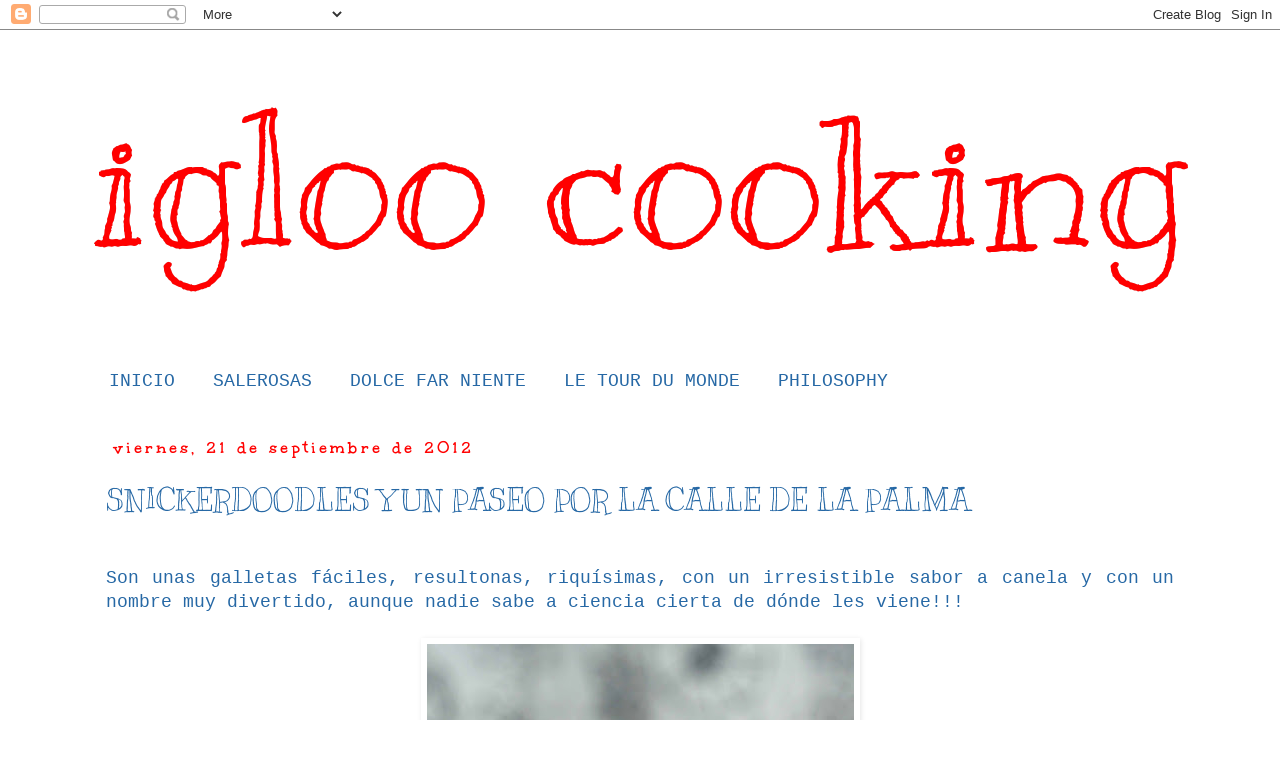

--- FILE ---
content_type: text/html; charset=UTF-8
request_url: https://igloocooking.blogspot.com/2012/09/snickerdoodles-y-un-paseo-por-la-calle.html?showComment=1348393395668
body_size: 30825
content:
<!DOCTYPE html>
<html class='v2' dir='ltr' lang='es'>
<head>
<link href='https://www.blogger.com/static/v1/widgets/335934321-css_bundle_v2.css' rel='stylesheet' type='text/css'/>
<meta content='width=1100' name='viewport'/>
<meta content='text/html; charset=UTF-8' http-equiv='Content-Type'/>
<meta content='blogger' name='generator'/>
<link href='https://igloocooking.blogspot.com/favicon.ico' rel='icon' type='image/x-icon'/>
<link href='http://igloocooking.blogspot.com/2012/09/snickerdoodles-y-un-paseo-por-la-calle.html' rel='canonical'/>
<link rel="alternate" type="application/atom+xml" title="igloo cooking  - Atom" href="https://igloocooking.blogspot.com/feeds/posts/default" />
<link rel="alternate" type="application/rss+xml" title="igloo cooking  - RSS" href="https://igloocooking.blogspot.com/feeds/posts/default?alt=rss" />
<link rel="service.post" type="application/atom+xml" title="igloo cooking  - Atom" href="https://www.blogger.com/feeds/3139370423750773834/posts/default" />

<link rel="alternate" type="application/atom+xml" title="igloo cooking  - Atom" href="https://igloocooking.blogspot.com/feeds/3887729848878664283/comments/default" />
<!--Can't find substitution for tag [blog.ieCssRetrofitLinks]-->
<link href='https://blogger.googleusercontent.com/img/b/R29vZ2xl/AVvXsEjid08uoYDMnpKMxcypShLUuKobVcCX_U_uhnCG3pmZ8WqsesAbe5YwKtGW5hI78PQkXnn8w7OvYFhAW889YqfyxgDzt5S5a8jU8Fs9Tdh3qxcMXywrA-RRr34geqfOn5Ol_m_ka3RQ0ALp/s640/Snickerdoodles+4.jpg' rel='image_src'/>
<meta content='http://igloocooking.blogspot.com/2012/09/snickerdoodles-y-un-paseo-por-la-calle.html' property='og:url'/>
<meta content='SNICKERDOODLES Y UN PASEO POR LA CALLE DE LA PALMA' property='og:title'/>
<meta content='   Son unas galletas fáciles, resultonas, riquísimas, con un irresistible sabor a canela y con un nombre muy divertido,  aunque nadie sabe a...' property='og:description'/>
<meta content='https://blogger.googleusercontent.com/img/b/R29vZ2xl/AVvXsEjid08uoYDMnpKMxcypShLUuKobVcCX_U_uhnCG3pmZ8WqsesAbe5YwKtGW5hI78PQkXnn8w7OvYFhAW889YqfyxgDzt5S5a8jU8Fs9Tdh3qxcMXywrA-RRr34geqfOn5Ol_m_ka3RQ0ALp/w1200-h630-p-k-no-nu/Snickerdoodles+4.jpg' property='og:image'/>
<title>igloo cooking : SNICKERDOODLES Y UN PASEO POR LA CALLE DE LA PALMA</title>
<style type='text/css'>@font-face{font-family:'Kranky';font-style:normal;font-weight:400;font-display:swap;src:url(//fonts.gstatic.com/s/kranky/v29/hESw6XVgJzlPsFn8oR2FRIzX_g.woff2)format('woff2');unicode-range:U+0000-00FF,U+0131,U+0152-0153,U+02BB-02BC,U+02C6,U+02DA,U+02DC,U+0304,U+0308,U+0329,U+2000-206F,U+20AC,U+2122,U+2191,U+2193,U+2212,U+2215,U+FEFF,U+FFFD;}@font-face{font-family:'Unkempt';font-style:normal;font-weight:700;font-display:swap;src:url(//fonts.gstatic.com/s/unkempt/v22/2EbiL-Z2DFZue0DScTow5zK5qtxtX88.woff2)format('woff2');unicode-range:U+0000-00FF,U+0131,U+0152-0153,U+02BB-02BC,U+02C6,U+02DA,U+02DC,U+0304,U+0308,U+0329,U+2000-206F,U+20AC,U+2122,U+2191,U+2193,U+2212,U+2215,U+FEFF,U+FFFD;}</style>
<style id='page-skin-1' type='text/css'><!--
/*
-----------------------------------------------
Blogger Template Style
Name:     Simple
Designer: Blogger
URL:      www.blogger.com
----------------------------------------------- */
/* Content
----------------------------------------------- */
body {
font: normal normal 16px 'Courier New', Courier, FreeMono, monospace;
color: #2668a5;
background: transparent none repeat scroll top left;
padding: 0 0 0 0;
}
html body .region-inner {
min-width: 0;
max-width: 100%;
width: auto;
}
h2 {
font-size: 22px;
}
a:link {
text-decoration:none;
color: #3d85c6;
}
a:visited {
text-decoration:none;
color: #3d85c6;
}
a:hover {
text-decoration:underline;
color: #2668a5;
}
.body-fauxcolumn-outer .fauxcolumn-inner {
background: transparent none repeat scroll top left;
_background-image: none;
}
.body-fauxcolumn-outer .cap-top {
position: absolute;
z-index: 1;
height: 400px;
width: 100%;
}
.body-fauxcolumn-outer .cap-top .cap-left {
width: 100%;
background: transparent none repeat-x scroll top left;
_background-image: none;
}
.content-outer {
-moz-box-shadow: 0 0 0 rgba(0, 0, 0, .15);
-webkit-box-shadow: 0 0 0 rgba(0, 0, 0, .15);
-goog-ms-box-shadow: 0 0 0 #333333;
box-shadow: 0 0 0 rgba(0, 0, 0, .15);
margin-bottom: 1px;
}
.content-inner {
padding: 10px 40px;
}
.content-inner {
background-color: transparent;
}
/* Header
----------------------------------------------- */
.header-outer {
background: transparent none repeat-x scroll 0 -400px;
_background-image: none;
}
.Header h1 {
font: normal normal 190px Kranky;
color: #ff0000;
text-shadow: 0 0 0 rgba(0, 0, 0, .2);
}
.Header h1 a {
color: #ff0000;
}
.Header .description {
font-size: 18px;
color: #ff0000;
}
.header-inner .Header .titlewrapper {
padding: 22px 0;
}
.header-inner .Header .descriptionwrapper {
padding: 0 0;
}
/* Tabs
----------------------------------------------- */
.tabs-inner .section:first-child {
border-top: 0 solid #ffffff;
}
.tabs-inner .section:first-child ul {
margin-top: -1px;
border-top: 1px solid #ffffff;
border-left: 1px solid #ffffff;
border-right: 1px solid #ffffff;
}
.tabs-inner .widget ul {
background: #ffffff none repeat-x scroll 0 -800px;
_background-image: none;
border-bottom: 1px solid #ffffff;
margin-top: 0;
margin-left: -30px;
margin-right: -30px;
}
.tabs-inner .widget li a {
display: inline-block;
padding: .6em 1em;
font: normal normal 18px 'Courier New', Courier, FreeMono, monospace;
color: #2668a5;
border-left: 1px solid transparent;
border-right: 1px solid #ffffff;
}
.tabs-inner .widget li:first-child a {
border-left: none;
}
.tabs-inner .widget li.selected a, .tabs-inner .widget li a:hover {
color: #ff0000;
background-color: #ffffff;
text-decoration: none;
}
/* Columns
----------------------------------------------- */
.main-outer {
border-top: 0 solid #ffffff;
}
.fauxcolumn-left-outer .fauxcolumn-inner {
border-right: 1px solid #ffffff;
}
.fauxcolumn-right-outer .fauxcolumn-inner {
border-left: 1px solid #ffffff;
}
/* Headings
----------------------------------------------- */
div.widget > h2,
div.widget h2.title {
margin: 0 0 1em 0;
font: italic bold 20px 'Courier New', Courier, FreeMono, monospace;
color: #2668a5;
}
/* Widgets
----------------------------------------------- */
.widget .zippy {
color: #2668a5;
text-shadow: 2px 2px 1px rgba(0, 0, 0, .1);
}
.widget .popular-posts ul {
list-style: none;
}
/* Posts
----------------------------------------------- */
h2.date-header {
font: normal bold 18px Unkempt;
}
.date-header span {
background-color: transparent;
color: #ff0000;
padding: 0.4em;
letter-spacing: 3px;
margin: inherit;
}
.main-inner {
padding-top: 35px;
padding-bottom: 65px;
}
.main-inner .column-center-inner {
padding: 0 0;
}
.main-inner .column-center-inner .section {
margin: 0 1em;
}
.post {
margin: 0 0 45px 0;
}
h3.post-title, .comments h4 {
font: normal normal 30px Kranky;
margin: .75em 0 0;
}
.post-body {
font-size: 110%;
line-height: 1.4;
position: relative;
}
.post-body img, .post-body .tr-caption-container, .Profile img, .Image img,
.BlogList .item-thumbnail img {
padding: 2px;
background: #ffffff;
border: 1px solid #ffffff;
-moz-box-shadow: 1px 1px 5px rgba(0, 0, 0, .1);
-webkit-box-shadow: 1px 1px 5px rgba(0, 0, 0, .1);
box-shadow: 1px 1px 5px rgba(0, 0, 0, .1);
}
.post-body img, .post-body .tr-caption-container {
padding: 5px;
}
.post-body .tr-caption-container {
color: #2668a5;
}
.post-body .tr-caption-container img {
padding: 0;
background: transparent;
border: none;
-moz-box-shadow: 0 0 0 rgba(0, 0, 0, .1);
-webkit-box-shadow: 0 0 0 rgba(0, 0, 0, .1);
box-shadow: 0 0 0 rgba(0, 0, 0, .1);
}
.post-header {
margin: 0 0 1.5em;
line-height: 1.6;
font-size: 90%;
}
.post-footer {
margin: 20px -2px 0;
padding: 5px 10px;
color: #666666;
background-color: #f8f6f6;
border-bottom: 1px solid #ffffff;
line-height: 1.6;
font-size: 90%;
}
#comments .comment-author {
padding-top: 1.5em;
border-top: 1px solid #ffffff;
background-position: 0 1.5em;
}
#comments .comment-author:first-child {
padding-top: 0;
border-top: none;
}
.avatar-image-container {
margin: .2em 0 0;
}
#comments .avatar-image-container img {
border: 1px solid #ffffff;
}
/* Comments
----------------------------------------------- */
.comments .comments-content .icon.blog-author {
background-repeat: no-repeat;
background-image: url([data-uri]);
}
.comments .comments-content .loadmore a {
border-top: 1px solid #2668a5;
border-bottom: 1px solid #2668a5;
}
.comments .comment-thread.inline-thread {
background-color: #f8f6f6;
}
.comments .continue {
border-top: 2px solid #2668a5;
}
/* Accents
---------------------------------------------- */
.section-columns td.columns-cell {
border-left: 1px solid #ffffff;
}
.blog-pager {
background: transparent url(//www.blogblog.com/1kt/simple/paging_dot.png) repeat-x scroll top center;
}
.blog-pager-older-link, .home-link,
.blog-pager-newer-link {
background-color: transparent;
padding: 5px;
}
.footer-outer {
border-top: 1px dashed #bbbbbb;
}
/* Mobile
----------------------------------------------- */
body.mobile  {
background-size: auto;
}
.mobile .body-fauxcolumn-outer {
background: transparent none repeat scroll top left;
}
.mobile .body-fauxcolumn-outer .cap-top {
background-size: 100% auto;
}
.mobile .content-outer {
-webkit-box-shadow: 0 0 3px rgba(0, 0, 0, .15);
box-shadow: 0 0 3px rgba(0, 0, 0, .15);
}
.mobile .tabs-inner .widget ul {
margin-left: 0;
margin-right: 0;
}
.mobile .post {
margin: 0;
}
.mobile .main-inner .column-center-inner .section {
margin: 0;
}
.mobile .date-header span {
padding: 0.1em 10px;
margin: 0 -10px;
}
.mobile h3.post-title {
margin: 0;
}
.mobile .blog-pager {
background: transparent none no-repeat scroll top center;
}
.mobile .footer-outer {
border-top: none;
}
.mobile .main-inner, .mobile .footer-inner {
background-color: transparent;
}
.mobile-index-contents {
color: #2668a5;
}
.mobile-link-button {
background-color: #3d85c6;
}
.mobile-link-button a:link, .mobile-link-button a:visited {
color: #ffffff;
}
.mobile .tabs-inner .section:first-child {
border-top: none;
}
.mobile .tabs-inner .PageList .widget-content {
background-color: #ffffff;
color: #ff0000;
border-top: 1px solid #ffffff;
border-bottom: 1px solid #ffffff;
}
.mobile .tabs-inner .PageList .widget-content .pagelist-arrow {
border-left: 1px solid #ffffff;
}

--></style>
<style id='template-skin-1' type='text/css'><!--
body {
min-width: 1180px;
}
.content-outer, .content-fauxcolumn-outer, .region-inner {
min-width: 1180px;
max-width: 1180px;
_width: 1180px;
}
.main-inner .columns {
padding-left: 0px;
padding-right: 0px;
}
.main-inner .fauxcolumn-center-outer {
left: 0px;
right: 0px;
/* IE6 does not respect left and right together */
_width: expression(this.parentNode.offsetWidth -
parseInt("0px") -
parseInt("0px") + 'px');
}
.main-inner .fauxcolumn-left-outer {
width: 0px;
}
.main-inner .fauxcolumn-right-outer {
width: 0px;
}
.main-inner .column-left-outer {
width: 0px;
right: 100%;
margin-left: -0px;
}
.main-inner .column-right-outer {
width: 0px;
margin-right: -0px;
}
#layout {
min-width: 0;
}
#layout .content-outer {
min-width: 0;
width: 800px;
}
#layout .region-inner {
min-width: 0;
width: auto;
}
body#layout div.add_widget {
padding: 8px;
}
body#layout div.add_widget a {
margin-left: 32px;
}
--></style>
<script type='text/javascript'>
        (function(i,s,o,g,r,a,m){i['GoogleAnalyticsObject']=r;i[r]=i[r]||function(){
        (i[r].q=i[r].q||[]).push(arguments)},i[r].l=1*new Date();a=s.createElement(o),
        m=s.getElementsByTagName(o)[0];a.async=1;a.src=g;m.parentNode.insertBefore(a,m)
        })(window,document,'script','https://www.google-analytics.com/analytics.js','ga');
        ga('create', 'UA-40160241-1', 'auto', 'blogger');
        ga('blogger.send', 'pageview');
      </script>
<link href='https://www.blogger.com/dyn-css/authorization.css?targetBlogID=3139370423750773834&amp;zx=2435aa44-68f2-486e-b2c3-5bbcea74541c' media='none' onload='if(media!=&#39;all&#39;)media=&#39;all&#39;' rel='stylesheet'/><noscript><link href='https://www.blogger.com/dyn-css/authorization.css?targetBlogID=3139370423750773834&amp;zx=2435aa44-68f2-486e-b2c3-5bbcea74541c' rel='stylesheet'/></noscript>
<meta name='google-adsense-platform-account' content='ca-host-pub-1556223355139109'/>
<meta name='google-adsense-platform-domain' content='blogspot.com'/>

</head>
<body class='loading variant-simplysimple'>
<div class='navbar section' id='navbar' name='Barra de navegación'><div class='widget Navbar' data-version='1' id='Navbar1'><script type="text/javascript">
    function setAttributeOnload(object, attribute, val) {
      if(window.addEventListener) {
        window.addEventListener('load',
          function(){ object[attribute] = val; }, false);
      } else {
        window.attachEvent('onload', function(){ object[attribute] = val; });
      }
    }
  </script>
<div id="navbar-iframe-container"></div>
<script type="text/javascript" src="https://apis.google.com/js/platform.js"></script>
<script type="text/javascript">
      gapi.load("gapi.iframes:gapi.iframes.style.bubble", function() {
        if (gapi.iframes && gapi.iframes.getContext) {
          gapi.iframes.getContext().openChild({
              url: 'https://www.blogger.com/navbar/3139370423750773834?po\x3d3887729848878664283\x26origin\x3dhttps://igloocooking.blogspot.com',
              where: document.getElementById("navbar-iframe-container"),
              id: "navbar-iframe"
          });
        }
      });
    </script><script type="text/javascript">
(function() {
var script = document.createElement('script');
script.type = 'text/javascript';
script.src = '//pagead2.googlesyndication.com/pagead/js/google_top_exp.js';
var head = document.getElementsByTagName('head')[0];
if (head) {
head.appendChild(script);
}})();
</script>
</div></div>
<div class='body-fauxcolumns'>
<div class='fauxcolumn-outer body-fauxcolumn-outer'>
<div class='cap-top'>
<div class='cap-left'></div>
<div class='cap-right'></div>
</div>
<div class='fauxborder-left'>
<div class='fauxborder-right'></div>
<div class='fauxcolumn-inner'>
</div>
</div>
<div class='cap-bottom'>
<div class='cap-left'></div>
<div class='cap-right'></div>
</div>
</div>
</div>
<div class='content'>
<div class='content-fauxcolumns'>
<div class='fauxcolumn-outer content-fauxcolumn-outer'>
<div class='cap-top'>
<div class='cap-left'></div>
<div class='cap-right'></div>
</div>
<div class='fauxborder-left'>
<div class='fauxborder-right'></div>
<div class='fauxcolumn-inner'>
</div>
</div>
<div class='cap-bottom'>
<div class='cap-left'></div>
<div class='cap-right'></div>
</div>
</div>
</div>
<div class='content-outer'>
<div class='content-cap-top cap-top'>
<div class='cap-left'></div>
<div class='cap-right'></div>
</div>
<div class='fauxborder-left content-fauxborder-left'>
<div class='fauxborder-right content-fauxborder-right'></div>
<div class='content-inner'>
<header>
<div class='header-outer'>
<div class='header-cap-top cap-top'>
<div class='cap-left'></div>
<div class='cap-right'></div>
</div>
<div class='fauxborder-left header-fauxborder-left'>
<div class='fauxborder-right header-fauxborder-right'></div>
<div class='region-inner header-inner'>
<div class='header section' id='header' name='Cabecera'><div class='widget Header' data-version='1' id='Header1'>
<div id='header-inner'>
<div class='titlewrapper'>
<h1 class='title'>
<a href='https://igloocooking.blogspot.com/'>
igloo cooking 
</a>
</h1>
</div>
<div class='descriptionwrapper'>
<p class='description'><span>
</span></p>
</div>
</div>
</div></div>
</div>
</div>
<div class='header-cap-bottom cap-bottom'>
<div class='cap-left'></div>
<div class='cap-right'></div>
</div>
</div>
</header>
<div class='tabs-outer'>
<div class='tabs-cap-top cap-top'>
<div class='cap-left'></div>
<div class='cap-right'></div>
</div>
<div class='fauxborder-left tabs-fauxborder-left'>
<div class='fauxborder-right tabs-fauxborder-right'></div>
<div class='region-inner tabs-inner'>
<div class='tabs section' id='crosscol' name='Multicolumnas'><div class='widget PageList' data-version='1' id='PageList1'>
<h2>Páginas</h2>
<div class='widget-content'>
<ul>
<li>
<a href='https://igloocooking.blogspot.com/'>INICIO</a>
</li>
<li>
<a href='https://igloocooking.blogspot.com/p/indice-de-recetas.html'>SALEROSAS</a>
</li>
<li>
<a href='https://igloocooking.blogspot.com/p/recetas-dulces.html'>DOLCE FAR NIENTE</a>
</li>
<li>
<a href='https://igloocooking.blogspot.com/p/indice-por-paises.html'>LE TOUR DU MONDE</a>
</li>
<li>
<a href='https://igloocooking.blogspot.com/p/para-cocinarbuscar-leer-probar-inventar.html'>PHILOSOPHY</a>
</li>
</ul>
<div class='clear'></div>
</div>
</div></div>
<div class='tabs no-items section' id='crosscol-overflow' name='Cross-Column 2'></div>
</div>
</div>
<div class='tabs-cap-bottom cap-bottom'>
<div class='cap-left'></div>
<div class='cap-right'></div>
</div>
</div>
<div class='main-outer'>
<div class='main-cap-top cap-top'>
<div class='cap-left'></div>
<div class='cap-right'></div>
</div>
<div class='fauxborder-left main-fauxborder-left'>
<div class='fauxborder-right main-fauxborder-right'></div>
<div class='region-inner main-inner'>
<div class='columns fauxcolumns'>
<div class='fauxcolumn-outer fauxcolumn-center-outer'>
<div class='cap-top'>
<div class='cap-left'></div>
<div class='cap-right'></div>
</div>
<div class='fauxborder-left'>
<div class='fauxborder-right'></div>
<div class='fauxcolumn-inner'>
</div>
</div>
<div class='cap-bottom'>
<div class='cap-left'></div>
<div class='cap-right'></div>
</div>
</div>
<div class='fauxcolumn-outer fauxcolumn-left-outer'>
<div class='cap-top'>
<div class='cap-left'></div>
<div class='cap-right'></div>
</div>
<div class='fauxborder-left'>
<div class='fauxborder-right'></div>
<div class='fauxcolumn-inner'>
</div>
</div>
<div class='cap-bottom'>
<div class='cap-left'></div>
<div class='cap-right'></div>
</div>
</div>
<div class='fauxcolumn-outer fauxcolumn-right-outer'>
<div class='cap-top'>
<div class='cap-left'></div>
<div class='cap-right'></div>
</div>
<div class='fauxborder-left'>
<div class='fauxborder-right'></div>
<div class='fauxcolumn-inner'>
</div>
</div>
<div class='cap-bottom'>
<div class='cap-left'></div>
<div class='cap-right'></div>
</div>
</div>
<!-- corrects IE6 width calculation -->
<div class='columns-inner'>
<div class='column-center-outer'>
<div class='column-center-inner'>
<div class='main section' id='main' name='Principal'><div class='widget Blog' data-version='1' id='Blog1'>
<div class='blog-posts hfeed'>

          <div class="date-outer">
        
<h2 class='date-header'><span>viernes, 21 de septiembre de 2012</span></h2>

          <div class="date-posts">
        
<div class='post-outer'>
<div class='post hentry uncustomized-post-template' itemprop='blogPost' itemscope='itemscope' itemtype='http://schema.org/BlogPosting'>
<meta content='https://blogger.googleusercontent.com/img/b/R29vZ2xl/AVvXsEjid08uoYDMnpKMxcypShLUuKobVcCX_U_uhnCG3pmZ8WqsesAbe5YwKtGW5hI78PQkXnn8w7OvYFhAW889YqfyxgDzt5S5a8jU8Fs9Tdh3qxcMXywrA-RRr34geqfOn5Ol_m_ka3RQ0ALp/s640/Snickerdoodles+4.jpg' itemprop='image_url'/>
<meta content='3139370423750773834' itemprop='blogId'/>
<meta content='3887729848878664283' itemprop='postId'/>
<a name='3887729848878664283'></a>
<h3 class='post-title entry-title' itemprop='name'>
SNICKERDOODLES Y UN PASEO POR LA CALLE DE LA PALMA
</h3>
<div class='post-header'>
<div class='post-header-line-1'></div>
</div>
<div class='post-body entry-content' id='post-body-3887729848878664283' itemprop='description articleBody'>
<div style="text-align: justify;">
<br /></div>
<div style="text-align: justify;">
Son unas galletas fáciles, resultonas, riquísimas, con un irresistible sabor a canela y con un nombre muy divertido,  aunque nadie sabe a ciencia cierta de dónde les viene!!!</div>
<div style="text-align: justify;">
<br /></div>
<div style="text-align: center;">
<a href="https://blogger.googleusercontent.com/img/b/R29vZ2xl/AVvXsEjid08uoYDMnpKMxcypShLUuKobVcCX_U_uhnCG3pmZ8WqsesAbe5YwKtGW5hI78PQkXnn8w7OvYFhAW889YqfyxgDzt5S5a8jU8Fs9Tdh3qxcMXywrA-RRr34geqfOn5Ol_m_ka3RQ0ALp/s1600/Snickerdoodles+4.jpg"><img border="0" src="https://blogger.googleusercontent.com/img/b/R29vZ2xl/AVvXsEjid08uoYDMnpKMxcypShLUuKobVcCX_U_uhnCG3pmZ8WqsesAbe5YwKtGW5hI78PQkXnn8w7OvYFhAW889YqfyxgDzt5S5a8jU8Fs9Tdh3qxcMXywrA-RRr34geqfOn5Ol_m_ka3RQ0ALp/s640/Snickerdoodles+4.jpg" /></a></div>
<div style="text-align: justify;">
<br /></div>
<div style="text-align: center;">
<a href="https://blogger.googleusercontent.com/img/b/R29vZ2xl/AVvXsEhS1Mpw6VVgeeZvl_Yb2XISyh9Hyq6EKRJQb2xJk18VeQzEeFKe5ai-AwXBs1sUj-UsDG0jpLwCvNIAVJuW56WTkmgFjXxn4DFm-lap8j2s7jjnnGkGBrwGYqM7RflhLDJMESXxBh0XYoIj/s1600/Snickerdoodles+2.jpg"><img border="0" src="https://blogger.googleusercontent.com/img/b/R29vZ2xl/AVvXsEhS1Mpw6VVgeeZvl_Yb2XISyh9Hyq6EKRJQb2xJk18VeQzEeFKe5ai-AwXBs1sUj-UsDG0jpLwCvNIAVJuW56WTkmgFjXxn4DFm-lap8j2s7jjnnGkGBrwGYqM7RflhLDJMESXxBh0XYoIj/s640/Snickerdoodles+2.jpg" /></a></div>
<div style="text-align: justify;">
<br /></div>
<div style="text-align: justify;">
Las hice siguiendo el consejo de mi amigo bloguero José de <a href="http://aishakandishablog.blogspot.com.es/2012/09/snickerdoodles.html">Aisha Kandisha</a>, , que me dijo: si te han gustado las Thumbprints no dejes de  probar las Snickerdoodles&#8230; y noooo, no hablabamos en clave, jajaja!</div>
<div style="text-align: justify;">
<br /></div>
<div style="text-align: justify;">
INGREDIENTES:</div>
<div style="text-align: justify;">
<br /></div>
<div style="text-align: justify;">
- 300 g de harina</div>
<div style="text-align: justify;">
- 125 g de mantequilla (a temperatura ambiente)</div>
<div style="text-align: justify;">
- 125 g de azúcar</div>
<div style="text-align: justify;">
- 1 huevo</div>
<div style="text-align: justify;">
- 1 pizca de sal</div>
<div style="text-align: justify;">
- 1 cucharadita de levadura en polvo</div>
<div style="text-align: justify;">
<br /></div>
<div style="text-align: justify;">
Para el rebozado:</div>
<div style="text-align: justify;">
<br /></div>
<div style="text-align: justify;">
- 3 cucharadas de azúcar (yo les puse azúcar glas)</div>
<div style="text-align: justify;">
- 1 cucharada de canela</div>
<div style="text-align: justify;">
<br /></div>
<div style="text-align: justify;">
ELABORACIÓN:</div>
<div style="text-align: justify;">
<br /></div>
<div style="text-align: justify;">
1.      En un bol mezclamos la mantequilla, el azúcar, el huevo, la sal, la harina y la levadura, hasta obtener una masa uniforme que metemos 30 minutos en el frigorífico.</div>
<div style="text-align: justify;">
<br /></div>
<div style="text-align: justify;">
2.    Formamos bolitas y las rebozamos con el azúcar y la canela.</div>
<div style="text-align: justify;">
<br /></div>
<div style="text-align: center;">
<a href="https://blogger.googleusercontent.com/img/b/R29vZ2xl/AVvXsEjAJiUl66trxB0CoAXZQjN8X2M9wuUuZlZ83byG2d7_C_i-3pneqJwtT85-MbUOLWO8trqTefAq4OKdGpps-bqQKtimfurPjGAluPk6GoeCyPZb62qlugfGUYTTJeo7q4wKlxrMb_F9H5W3/s1600/Snickerdoodles+1.jpg"><img border="0" src="https://blogger.googleusercontent.com/img/b/R29vZ2xl/AVvXsEjAJiUl66trxB0CoAXZQjN8X2M9wuUuZlZ83byG2d7_C_i-3pneqJwtT85-MbUOLWO8trqTefAq4OKdGpps-bqQKtimfurPjGAluPk6GoeCyPZb62qlugfGUYTTJeo7q4wKlxrMb_F9H5W3/s640/Snickerdoodles+1.jpg" /></a></div>
<div style="text-align: justify;">
<br /></div>
<div style="text-align: justify;">
3.   Las ponemos sobre papel vegetal en la bandeja del horno y las aplastamos para darles forma de galleta gordita.</div>
<div style="text-align: justify;">
<br /></div>
<div style="text-align: justify;">
4.  Las introducimos en el horno precalentado a 170º durante 15-20 minutos, hasta que las veamos doraditas. Las sacamos y colocamos sobre una rejillas hasta que se enfríen.</div>
<div style="text-align: justify;">
<br /></div>
<div style="text-align: justify;">
MERENDAMOS y a pasear por la calle de La Palma (hasta llegar a Conde Duque, Madrid) que nos propone un montón de actividades durante esta semana ;-)</div>
<div style="text-align: justify;">
<br /></div>
<div class="separator" style="clear: both; text-align: center;">
<a href="https://blogger.googleusercontent.com/img/b/R29vZ2xl/AVvXsEjlBalqM8_UEKiLcwHxQ8diHl1XJ7qVPh84zie_IzH_OActv_H2eKTw6ig-533Wo10lW3sVG1jsiCSu3pWwdWCZb6RJgKTN3WuZHyJLO8nZbmxQtR4FCaTHTVNPvUiCdN2dxZ7iE4-pjjVO/s1600/La+Palma+1.jpg" imageanchor="1" style="margin-left: 1em; margin-right: 1em;"><img border="0" height="640" src="https://blogger.googleusercontent.com/img/b/R29vZ2xl/AVvXsEjlBalqM8_UEKiLcwHxQ8diHl1XJ7qVPh84zie_IzH_OActv_H2eKTw6ig-533Wo10lW3sVG1jsiCSu3pWwdWCZb6RJgKTN3WuZHyJLO8nZbmxQtR4FCaTHTVNPvUiCdN2dxZ7iE4-pjjVO/s640/La+Palma+1.jpg" width="480" /></a></div>
<br />
<div class="separator" style="clear: both; text-align: center;">
<a href="https://blogger.googleusercontent.com/img/b/R29vZ2xl/AVvXsEit-7hIoaLDBQLhFZEFE_Sw-IMPTqLBpMaZ69pshnDKhx4f223vBAZ-g-a37bwEReEGEIOltQKtwxwFbgWvq0FykcHOT9VjweZtDRw6sbSrS-rKOUjmHzZBPZ2zgLsZFjPyO0D0gPCxCRW3/s1600/La+Palma+3.jpg" imageanchor="1" style="margin-left: 1em; margin-right: 1em;"><img border="0" height="424" src="https://blogger.googleusercontent.com/img/b/R29vZ2xl/AVvXsEit-7hIoaLDBQLhFZEFE_Sw-IMPTqLBpMaZ69pshnDKhx4f223vBAZ-g-a37bwEReEGEIOltQKtwxwFbgWvq0FykcHOT9VjweZtDRw6sbSrS-rKOUjmHzZBPZ2zgLsZFjPyO0D0gPCxCRW3/s640/La+Palma+3.jpg" width="640" /></a></div>
<br />
<div class="separator" style="clear: both; text-align: center;">
<a href="https://blogger.googleusercontent.com/img/b/R29vZ2xl/AVvXsEghOUAEUPujtDhXkNA65rB7bX2GNrQh_k9A3duAGs_Q8n5McUx_R1MFn56lgXtEXe_VMAP_V0XJkn_E1EBTy-cuwUPObmtaaMob0e-wKZ_eVlkZOP_Ypst07FJR-Ydghy6Vj4jA1s9DRv4Z/s1600/La+Palma+4.jpg" imageanchor="1" style="margin-left: 1em; margin-right: 1em;"><img border="0" height="640" src="https://blogger.googleusercontent.com/img/b/R29vZ2xl/AVvXsEghOUAEUPujtDhXkNA65rB7bX2GNrQh_k9A3duAGs_Q8n5McUx_R1MFn56lgXtEXe_VMAP_V0XJkn_E1EBTy-cuwUPObmtaaMob0e-wKZ_eVlkZOP_Ypst07FJR-Ydghy6Vj4jA1s9DRv4Z/s640/La+Palma+4.jpg" width="424" /></a></div>
<br />
<div class="separator" style="clear: both; text-align: center;">
<a href="https://blogger.googleusercontent.com/img/b/R29vZ2xl/AVvXsEhM2wHSoYY4KL-Xz3YyVy9PR4CTtcI8UdsLgIbOuY6Jvl-d8qPeZyrxzpUQNPrJue8m7i0YcblXzwIhRdQD6EKd4HDFRtGhHQH6JinO1aQSgdy2aaAF9_RVjs_wVGLIbzX2aU7hPl8HxhO8/s1600/La+Palma+5.jpg" imageanchor="1" style="margin-left: 1em; margin-right: 1em;"><img border="0" height="424" src="https://blogger.googleusercontent.com/img/b/R29vZ2xl/AVvXsEhM2wHSoYY4KL-Xz3YyVy9PR4CTtcI8UdsLgIbOuY6Jvl-d8qPeZyrxzpUQNPrJue8m7i0YcblXzwIhRdQD6EKd4HDFRtGhHQH6JinO1aQSgdy2aaAF9_RVjs_wVGLIbzX2aU7hPl8HxhO8/s640/La+Palma+5.jpg" width="640" /></a></div>
<br />
<div class="separator" style="clear: both; text-align: center;">
<a href="https://blogger.googleusercontent.com/img/b/R29vZ2xl/AVvXsEglcenI9MM_Cea09B_rWPFzT0yJcJhi5J9To5HBY2nq_F4JL508WKnpyFi9K6yF8AGgEoNQUJSDaWNDoWDxdsb6o2wTj0haGYhwfDYxJfYkgX6-2VkxXG9FJ9ncxspHJ5vmYHoxt-rD0jDY/s1600/La+Palma+7.jpg" imageanchor="1" style="margin-left: 1em; margin-right: 1em;"><img border="0" height="424" src="https://blogger.googleusercontent.com/img/b/R29vZ2xl/AVvXsEglcenI9MM_Cea09B_rWPFzT0yJcJhi5J9To5HBY2nq_F4JL508WKnpyFi9K6yF8AGgEoNQUJSDaWNDoWDxdsb6o2wTj0haGYhwfDYxJfYkgX6-2VkxXG9FJ9ncxspHJ5vmYHoxt-rD0jDY/s640/La+Palma+7.jpg" width="640" /></a></div>
<br />
<div class="separator" style="clear: both; text-align: center;">
<a href="https://blogger.googleusercontent.com/img/b/R29vZ2xl/AVvXsEjbPjPMdnSgWBsyns7xCtWqrbEvWyoQpdEzlA8QoktqjnQW6AaRujCiPjFHrC0rXKaHHeK7E1W858P9USOOkIw7NX5rHpUq_AF-mwjv4mU38KYGATxba9JV3DDnQrn01ppyAMt4nQ_5-sor/s1600/La+Palma+6.jpg" imageanchor="1" style="margin-left: 1em; margin-right: 1em;"><img border="0" height="425" src="https://blogger.googleusercontent.com/img/b/R29vZ2xl/AVvXsEjbPjPMdnSgWBsyns7xCtWqrbEvWyoQpdEzlA8QoktqjnQW6AaRujCiPjFHrC0rXKaHHeK7E1W858P9USOOkIw7NX5rHpUq_AF-mwjv4mU38KYGATxba9JV3DDnQrn01ppyAMt4nQ_5-sor/s640/La+Palma+6.jpg" width="640" /></a></div>
<br />
<div class="separator" style="clear: both; text-align: center;">
<a href="https://blogger.googleusercontent.com/img/b/R29vZ2xl/AVvXsEgb1FnbrZkkY7YX9BfbSHAfIm5Gq-DULKzZ9-qgQBfVKvkSnoAEdCPT2mu4RJdL4qgmnhpxxjfARKLxhWFXheZYNaRqqdyhrKwURdwUR09M-xxm_2jjlL7MJjYpWFjVffwCAA3eGMge8zem/s1600/La+Palma+2.jpg" imageanchor="1" style="margin-left: 1em; margin-right: 1em;"><img border="0" height="425" src="https://blogger.googleusercontent.com/img/b/R29vZ2xl/AVvXsEgb1FnbrZkkY7YX9BfbSHAfIm5Gq-DULKzZ9-qgQBfVKvkSnoAEdCPT2mu4RJdL4qgmnhpxxjfARKLxhWFXheZYNaRqqdyhrKwURdwUR09M-xxm_2jjlL7MJjYpWFjVffwCAA3eGMge8zem/s640/La+Palma+2.jpg" width="640" /></a></div>
<br />
<div class="separator" style="clear: both; text-align: center;">
<a href="https://blogger.googleusercontent.com/img/b/R29vZ2xl/AVvXsEjZI-m42eEzZ-IguaOu_UPsgpz_t_3mCqAhhrf-XubkT043lQh-0HOh9-YA8cfwNbbPUu4t3kEGZw9aZ2Pl1JkO5Ys9h3gTg_J6_A5WHrBU6jpNUTeVGZsZ-oDE6SyztqdXjH0Pkns2WSTv/s1600/La+Palma+11.jpg" imageanchor="1" style="margin-left: 1em; margin-right: 1em;"><img border="0" height="424" src="https://blogger.googleusercontent.com/img/b/R29vZ2xl/AVvXsEjZI-m42eEzZ-IguaOu_UPsgpz_t_3mCqAhhrf-XubkT043lQh-0HOh9-YA8cfwNbbPUu4t3kEGZw9aZ2Pl1JkO5Ys9h3gTg_J6_A5WHrBU6jpNUTeVGZsZ-oDE6SyztqdXjH0Pkns2WSTv/s640/La+Palma+11.jpg" width="640" /></a></div>
<br />
<div class="separator" style="clear: both; text-align: center;">
<a href="https://blogger.googleusercontent.com/img/b/R29vZ2xl/AVvXsEhRvqWDR61GlLhw0SZZshbXI7hhqEnIt0TJML3YXOPwG20hdcJaFn_2q_FTEQpn9ppNuez7nVujKEHKzPHPdi8DfO8Wetm95sjJdbYviIPh5FbE-ZlRUE2Ft8KtZwJ2p1MA4n_EPFVE-0Na/s1600/La+Palma+10.jpg" imageanchor="1" style="margin-left: 1em; margin-right: 1em;"><img border="0" height="505" src="https://blogger.googleusercontent.com/img/b/R29vZ2xl/AVvXsEhRvqWDR61GlLhw0SZZshbXI7hhqEnIt0TJML3YXOPwG20hdcJaFn_2q_FTEQpn9ppNuez7nVujKEHKzPHPdi8DfO8Wetm95sjJdbYviIPh5FbE-ZlRUE2Ft8KtZwJ2p1MA4n_EPFVE-0Na/s640/La+Palma+10.jpg" width="640" /></a></div>
<br />
<div class="separator" style="clear: both; text-align: center;">
<a href="https://blogger.googleusercontent.com/img/b/R29vZ2xl/AVvXsEiUqwD_mDmdX9GX6eGRqkz9qQJWkoODfcLxpRwGewpbe07EiOfblZRhqTGNzqCQDmu72o5j_SlXkB87f9f4XwEGYo4w7_bLCzeVFKzFplp9QkomLfe6zXVYtjUtdIxB5ScMACvcxt-3e5nz/s1600/La+Palma+12.jpg" imageanchor="1" style="margin-left: 1em; margin-right: 1em;"><img border="0" height="425" src="https://blogger.googleusercontent.com/img/b/R29vZ2xl/AVvXsEiUqwD_mDmdX9GX6eGRqkz9qQJWkoODfcLxpRwGewpbe07EiOfblZRhqTGNzqCQDmu72o5j_SlXkB87f9f4XwEGYo4w7_bLCzeVFKzFplp9QkomLfe6zXVYtjUtdIxB5ScMACvcxt-3e5nz/s640/La+Palma+12.jpg" width="640" /></a></div>
<br />
<div class="separator" style="clear: both; text-align: center;">
<a href="https://blogger.googleusercontent.com/img/b/R29vZ2xl/AVvXsEgpwPGdrCN0Zh5befn_y-EZVaCwIeXla9gmYTzyr4_7XS3V2Xbwp4Bq6XmZGiT-3f27K20-ZgSLV5capk05i5tuxZwk6jtPknUMbNtAa-zTagjYaeMyBbAshpmlXegbHtWaUHedC4wPBI30/s1600/La+Palma+13.jpg" imageanchor="1" style="margin-left: 1em; margin-right: 1em;"><img border="0" height="640" src="https://blogger.googleusercontent.com/img/b/R29vZ2xl/AVvXsEgpwPGdrCN0Zh5befn_y-EZVaCwIeXla9gmYTzyr4_7XS3V2Xbwp4Bq6XmZGiT-3f27K20-ZgSLV5capk05i5tuxZwk6jtPknUMbNtAa-zTagjYaeMyBbAshpmlXegbHtWaUHedC4wPBI30/s640/La+Palma+13.jpg" width="424" /></a></div>
<br />
<div class="separator" style="clear: both; text-align: center;">
<a href="https://blogger.googleusercontent.com/img/b/R29vZ2xl/AVvXsEhifxBA33K7SHSc3EV97WPEZnixWqITCk6Sm0cMCHo_Fn-wrElR9Y0qOkM9Bb1ioBKfw3iNSoAFzAvECu98-5R-GV-ZaPVdw88gNhskuerL_4ZPDofUqQ525LkErjenZ3f7_sLrhDBOFaTp/s1600/La+Palma+14.jpg" imageanchor="1" style="margin-left: 1em; margin-right: 1em;"><img border="0" height="480" src="https://blogger.googleusercontent.com/img/b/R29vZ2xl/AVvXsEhifxBA33K7SHSc3EV97WPEZnixWqITCk6Sm0cMCHo_Fn-wrElR9Y0qOkM9Bb1ioBKfw3iNSoAFzAvECu98-5R-GV-ZaPVdw88gNhskuerL_4ZPDofUqQ525LkErjenZ3f7_sLrhDBOFaTp/s640/La+Palma+14.jpg" width="640" /></a></div>
<div class="MsoNormal" style="background: white; margin-bottom: .0001pt; margin-bottom: 0cm;">
<span style="background-color: white; font-family: &quot;tempus sans itc&quot;; font-size: 14pt; line-height: 115%;"><br /></span></div>
<div style='clear: both;'></div>
</div>
<div class='post-footer'>
<div class='post-footer-line post-footer-line-1'>
<span class='post-author vcard'>
PUBLICADO POR
<span class='fn' itemprop='author' itemscope='itemscope' itemtype='http://schema.org/Person'>
<meta content='https://www.blogger.com/profile/10796232362602817133' itemprop='url'/>
<a class='g-profile' href='https://www.blogger.com/profile/10796232362602817133' rel='author' title='author profile'>
<span itemprop='name'>nieves</span>
</a>
</span>
</span>
<span class='post-timestamp'>
</span>
<span class='post-comment-link'>
</span>
<span class='post-icons'>
<span class='item-action'>
<a href='https://www.blogger.com/email-post/3139370423750773834/3887729848878664283' title='Enviar entrada por correo electrónico'>
<img alt='' class='icon-action' height='13' src='https://resources.blogblog.com/img/icon18_email.gif' width='18'/>
</a>
</span>
</span>
<div class='post-share-buttons goog-inline-block'>
<a class='goog-inline-block share-button sb-email' href='https://www.blogger.com/share-post.g?blogID=3139370423750773834&postID=3887729848878664283&target=email' target='_blank' title='Enviar por correo electrónico'><span class='share-button-link-text'>Enviar por correo electrónico</span></a><a class='goog-inline-block share-button sb-blog' href='https://www.blogger.com/share-post.g?blogID=3139370423750773834&postID=3887729848878664283&target=blog' onclick='window.open(this.href, "_blank", "height=270,width=475"); return false;' target='_blank' title='Escribe un blog'><span class='share-button-link-text'>Escribe un blog</span></a><a class='goog-inline-block share-button sb-twitter' href='https://www.blogger.com/share-post.g?blogID=3139370423750773834&postID=3887729848878664283&target=twitter' target='_blank' title='Compartir en X'><span class='share-button-link-text'>Compartir en X</span></a><a class='goog-inline-block share-button sb-facebook' href='https://www.blogger.com/share-post.g?blogID=3139370423750773834&postID=3887729848878664283&target=facebook' onclick='window.open(this.href, "_blank", "height=430,width=640"); return false;' target='_blank' title='Compartir con Facebook'><span class='share-button-link-text'>Compartir con Facebook</span></a><a class='goog-inline-block share-button sb-pinterest' href='https://www.blogger.com/share-post.g?blogID=3139370423750773834&postID=3887729848878664283&target=pinterest' target='_blank' title='Compartir en Pinterest'><span class='share-button-link-text'>Compartir en Pinterest</span></a>
</div>
</div>
<div class='post-footer-line post-footer-line-2'>
<span class='post-labels'>
</span>
</div>
<div class='post-footer-line post-footer-line-3'>
<span class='post-location'>
</span>
</div>
</div>
</div>
<div class='comments' id='comments'>
<a name='comments'></a>
<h4>45 comentarios:</h4>
<div class='comments-content'>
<script async='async' src='' type='text/javascript'></script>
<script type='text/javascript'>
    (function() {
      var items = null;
      var msgs = null;
      var config = {};

// <![CDATA[
      var cursor = null;
      if (items && items.length > 0) {
        cursor = parseInt(items[items.length - 1].timestamp) + 1;
      }

      var bodyFromEntry = function(entry) {
        var text = (entry &&
                    ((entry.content && entry.content.$t) ||
                     (entry.summary && entry.summary.$t))) ||
            '';
        if (entry && entry.gd$extendedProperty) {
          for (var k in entry.gd$extendedProperty) {
            if (entry.gd$extendedProperty[k].name == 'blogger.contentRemoved') {
              return '<span class="deleted-comment">' + text + '</span>';
            }
          }
        }
        return text;
      }

      var parse = function(data) {
        cursor = null;
        var comments = [];
        if (data && data.feed && data.feed.entry) {
          for (var i = 0, entry; entry = data.feed.entry[i]; i++) {
            var comment = {};
            // comment ID, parsed out of the original id format
            var id = /blog-(\d+).post-(\d+)/.exec(entry.id.$t);
            comment.id = id ? id[2] : null;
            comment.body = bodyFromEntry(entry);
            comment.timestamp = Date.parse(entry.published.$t) + '';
            if (entry.author && entry.author.constructor === Array) {
              var auth = entry.author[0];
              if (auth) {
                comment.author = {
                  name: (auth.name ? auth.name.$t : undefined),
                  profileUrl: (auth.uri ? auth.uri.$t : undefined),
                  avatarUrl: (auth.gd$image ? auth.gd$image.src : undefined)
                };
              }
            }
            if (entry.link) {
              if (entry.link[2]) {
                comment.link = comment.permalink = entry.link[2].href;
              }
              if (entry.link[3]) {
                var pid = /.*comments\/default\/(\d+)\?.*/.exec(entry.link[3].href);
                if (pid && pid[1]) {
                  comment.parentId = pid[1];
                }
              }
            }
            comment.deleteclass = 'item-control blog-admin';
            if (entry.gd$extendedProperty) {
              for (var k in entry.gd$extendedProperty) {
                if (entry.gd$extendedProperty[k].name == 'blogger.itemClass') {
                  comment.deleteclass += ' ' + entry.gd$extendedProperty[k].value;
                } else if (entry.gd$extendedProperty[k].name == 'blogger.displayTime') {
                  comment.displayTime = entry.gd$extendedProperty[k].value;
                }
              }
            }
            comments.push(comment);
          }
        }
        return comments;
      };

      var paginator = function(callback) {
        if (hasMore()) {
          var url = config.feed + '?alt=json&v=2&orderby=published&reverse=false&max-results=50';
          if (cursor) {
            url += '&published-min=' + new Date(cursor).toISOString();
          }
          window.bloggercomments = function(data) {
            var parsed = parse(data);
            cursor = parsed.length < 50 ? null
                : parseInt(parsed[parsed.length - 1].timestamp) + 1
            callback(parsed);
            window.bloggercomments = null;
          }
          url += '&callback=bloggercomments';
          var script = document.createElement('script');
          script.type = 'text/javascript';
          script.src = url;
          document.getElementsByTagName('head')[0].appendChild(script);
        }
      };
      var hasMore = function() {
        return !!cursor;
      };
      var getMeta = function(key, comment) {
        if ('iswriter' == key) {
          var matches = !!comment.author
              && comment.author.name == config.authorName
              && comment.author.profileUrl == config.authorUrl;
          return matches ? 'true' : '';
        } else if ('deletelink' == key) {
          return config.baseUri + '/comment/delete/'
               + config.blogId + '/' + comment.id;
        } else if ('deleteclass' == key) {
          return comment.deleteclass;
        }
        return '';
      };

      var replybox = null;
      var replyUrlParts = null;
      var replyParent = undefined;

      var onReply = function(commentId, domId) {
        if (replybox == null) {
          // lazily cache replybox, and adjust to suit this style:
          replybox = document.getElementById('comment-editor');
          if (replybox != null) {
            replybox.height = '250px';
            replybox.style.display = 'block';
            replyUrlParts = replybox.src.split('#');
          }
        }
        if (replybox && (commentId !== replyParent)) {
          replybox.src = '';
          document.getElementById(domId).insertBefore(replybox, null);
          replybox.src = replyUrlParts[0]
              + (commentId ? '&parentID=' + commentId : '')
              + '#' + replyUrlParts[1];
          replyParent = commentId;
        }
      };

      var hash = (window.location.hash || '#').substring(1);
      var startThread, targetComment;
      if (/^comment-form_/.test(hash)) {
        startThread = hash.substring('comment-form_'.length);
      } else if (/^c[0-9]+$/.test(hash)) {
        targetComment = hash.substring(1);
      }

      // Configure commenting API:
      var configJso = {
        'maxDepth': config.maxThreadDepth
      };
      var provider = {
        'id': config.postId,
        'data': items,
        'loadNext': paginator,
        'hasMore': hasMore,
        'getMeta': getMeta,
        'onReply': onReply,
        'rendered': true,
        'initComment': targetComment,
        'initReplyThread': startThread,
        'config': configJso,
        'messages': msgs
      };

      var render = function() {
        if (window.goog && window.goog.comments) {
          var holder = document.getElementById('comment-holder');
          window.goog.comments.render(holder, provider);
        }
      };

      // render now, or queue to render when library loads:
      if (window.goog && window.goog.comments) {
        render();
      } else {
        window.goog = window.goog || {};
        window.goog.comments = window.goog.comments || {};
        window.goog.comments.loadQueue = window.goog.comments.loadQueue || [];
        window.goog.comments.loadQueue.push(render);
      }
    })();
// ]]>
  </script>
<div id='comment-holder'>
<div class="comment-thread toplevel-thread"><ol id="top-ra"><li class="comment" id="c375261571045003266"><div class="avatar-image-container"><img src="//www.blogger.com/img/blogger_logo_round_35.png" alt=""/></div><div class="comment-block"><div class="comment-header"><cite class="user"><a href="https://www.blogger.com/profile/13257343600005045252" rel="nofollow">Roski Yus Noia</a></cite><span class="icon user "></span><span class="datetime secondary-text"><a rel="nofollow" href="https://igloocooking.blogspot.com/2012/09/snickerdoodles-y-un-paseo-por-la-calle.html?showComment=1348217973541#c375261571045003266">21 de septiembre de 2012 a las 10:59</a></span></div><p class="comment-content">Me gustan mucho esta clases de galletas.......un bico</p><span class="comment-actions secondary-text"><a class="comment-reply" target="_self" data-comment-id="375261571045003266">Responder</a><span class="item-control blog-admin blog-admin pid-746390474"><a target="_self" href="https://www.blogger.com/comment/delete/3139370423750773834/375261571045003266">Eliminar</a></span></span></div><div class="comment-replies"><div id="c375261571045003266-rt" class="comment-thread inline-thread hidden"><span class="thread-toggle thread-expanded"><span class="thread-arrow"></span><span class="thread-count"><a target="_self">Respuestas</a></span></span><ol id="c375261571045003266-ra" class="thread-chrome thread-expanded"><div></div><div id="c375261571045003266-continue" class="continue"><a class="comment-reply" target="_self" data-comment-id="375261571045003266">Responder</a></div></ol></div></div><div class="comment-replybox-single" id="c375261571045003266-ce"></div></li><li class="comment" id="c6882381251772366946"><div class="avatar-image-container"><img src="//blogger.googleusercontent.com/img/b/R29vZ2xl/AVvXsEgtSpjkVDRo_hO5x7LydoX6lwM7ZFz--egNfeONzAGz-9_rkIYHTPZiAEvf4q2VMQMSh_PjP9FKSXPTRXrzkNoCsz7L5bV_4Sl7eHjaqxBIl_qdS-jA_mklQLl204teFg/s45-c/Abril+blog.jpg" alt=""/></div><div class="comment-block"><div class="comment-header"><cite class="user"><a href="https://www.blogger.com/profile/17880051194346150145" rel="nofollow">abril</a></cite><span class="icon user "></span><span class="datetime secondary-text"><a rel="nofollow" href="https://igloocooking.blogspot.com/2012/09/snickerdoodles-y-un-paseo-por-la-calle.html?showComment=1348218556563#c6882381251772366946">21 de septiembre de 2012 a las 11:09</a></span></div><p class="comment-content">Ain, mi niña.. qeu buena pinta las galletas!!!!!  y esas fotos de la calle Palma geniales...<br>El nombre inpronunciable...jajaja, pero traspasa la pantalla lo buenas que estan!!!!!!!!!!!!!!</p><span class="comment-actions secondary-text"><a class="comment-reply" target="_self" data-comment-id="6882381251772366946">Responder</a><span class="item-control blog-admin blog-admin pid-382285981"><a target="_self" href="https://www.blogger.com/comment/delete/3139370423750773834/6882381251772366946">Eliminar</a></span></span></div><div class="comment-replies"><div id="c6882381251772366946-rt" class="comment-thread inline-thread hidden"><span class="thread-toggle thread-expanded"><span class="thread-arrow"></span><span class="thread-count"><a target="_self">Respuestas</a></span></span><ol id="c6882381251772366946-ra" class="thread-chrome thread-expanded"><div></div><div id="c6882381251772366946-continue" class="continue"><a class="comment-reply" target="_self" data-comment-id="6882381251772366946">Responder</a></div></ol></div></div><div class="comment-replybox-single" id="c6882381251772366946-ce"></div></li><li class="comment" id="c6995278350948597573"><div class="avatar-image-container"><img src="//www.blogger.com/img/blogger_logo_round_35.png" alt=""/></div><div class="comment-block"><div class="comment-header"><cite class="user"><a href="https://www.blogger.com/profile/11109590825556832957" rel="nofollow">Jose L. Pérez</a></cite><span class="icon user "></span><span class="datetime secondary-text"><a rel="nofollow" href="https://igloocooking.blogspot.com/2012/09/snickerdoodles-y-un-paseo-por-la-calle.html?showComment=1348218656964#c6995278350948597573">21 de septiembre de 2012 a las 11:10</a></span></div><p class="comment-content">Bueno Nieves, dejemos de hablar en clave que los compis no se enteran....jajaja. Me ha encantado el resultado, te quedaron fantásticas como no podía ser de otra forma viniendo de tí y sobre todo me satisface que os hayan gustado. El reportaje fotográfico es lo más, has sabido transmitir perfectamente el espíritu de la calle. Propongo desde hoy mismo un nuevo apartado en tu blog : IGLOONEROS VIAJEROS...jajaja. Besitos y feliz viernes.</p><span class="comment-actions secondary-text"><a class="comment-reply" target="_self" data-comment-id="6995278350948597573">Responder</a><span class="item-control blog-admin blog-admin pid-1880307886"><a target="_self" href="https://www.blogger.com/comment/delete/3139370423750773834/6995278350948597573">Eliminar</a></span></span></div><div class="comment-replies"><div id="c6995278350948597573-rt" class="comment-thread inline-thread hidden"><span class="thread-toggle thread-expanded"><span class="thread-arrow"></span><span class="thread-count"><a target="_self">Respuestas</a></span></span><ol id="c6995278350948597573-ra" class="thread-chrome thread-expanded"><div></div><div id="c6995278350948597573-continue" class="continue"><a class="comment-reply" target="_self" data-comment-id="6995278350948597573">Responder</a></div></ol></div></div><div class="comment-replybox-single" id="c6995278350948597573-ce"></div></li><li class="comment" id="c170223411046247211"><div class="avatar-image-container"><img src="//blogger.googleusercontent.com/img/b/R29vZ2xl/AVvXsEjjGsXn6rjMHO5JdXEPUT5Pjcg1kUCCD5LMkTxe3N1d97KCf6VucyYQRdcJyfX5BWw3n2J3MHRUwxrwFMMKvCo7_1CHKEfOEcOH6_NypT5vAGB1RXBYX9cydDHndaItDw/s45-c/168845885_479170740199662_7610752207765525470_n.jpg" alt=""/></div><div class="comment-block"><div class="comment-header"><cite class="user"><a href="https://www.blogger.com/profile/06405697045978317725" rel="nofollow">São Ribeiro</a></cite><span class="icon user "></span><span class="datetime secondary-text"><a rel="nofollow" href="https://igloocooking.blogspot.com/2012/09/snickerdoodles-y-un-paseo-por-la-calle.html?showComment=1348219178617#c170223411046247211">21 de septiembre de 2012 a las 11:19</a></span></div><p class="comment-content">ADORO FAZER BOLACHAS E GOSTEI MUITO DESSAS,ALÉM DE SIMPLES OS INGREDIENTES SÃO DAQUELES QUE SE ENCONTRAM SEMPRE NA DESPENSA.<br>VÃO PARA A MINHA LISTA.<br>ESPERO QUE FIQUEM TÃO LINDAS QUANTO ESTAS.<br>BOM FIM DE SEMANA<br>BJS</p><span class="comment-actions secondary-text"><a class="comment-reply" target="_self" data-comment-id="170223411046247211">Responder</a><span class="item-control blog-admin blog-admin pid-52145139"><a target="_self" href="https://www.blogger.com/comment/delete/3139370423750773834/170223411046247211">Eliminar</a></span></span></div><div class="comment-replies"><div id="c170223411046247211-rt" class="comment-thread inline-thread hidden"><span class="thread-toggle thread-expanded"><span class="thread-arrow"></span><span class="thread-count"><a target="_self">Respuestas</a></span></span><ol id="c170223411046247211-ra" class="thread-chrome thread-expanded"><div></div><div id="c170223411046247211-continue" class="continue"><a class="comment-reply" target="_self" data-comment-id="170223411046247211">Responder</a></div></ol></div></div><div class="comment-replybox-single" id="c170223411046247211-ce"></div></li><li class="comment" id="c206726413380740460"><div class="avatar-image-container"><img src="//blogger.googleusercontent.com/img/b/R29vZ2xl/AVvXsEiegxOIMJGkBGNoxZKva_DqvHCKb4rN07wIcrqd9zvFMRThiGAbxjIjMJotoR5aEEbEGEcgqJeVKRFnPqPourezRdCKykob4z48Fw5nUdPgkgLuolZfNZs_dB4MzGPGsg/s45-c/Deborah.jpg" alt=""/></div><div class="comment-block"><div class="comment-header"><cite class="user"><a href="https://www.blogger.com/profile/17688308747096409451" rel="nofollow">Mi toque en la cocina</a></cite><span class="icon user "></span><span class="datetime secondary-text"><a rel="nofollow" href="https://igloocooking.blogspot.com/2012/09/snickerdoodles-y-un-paseo-por-la-calle.html?showComment=1348219575562#c206726413380740460">21 de septiembre de 2012 a las 11:26</a></span></div><p class="comment-content">Hola Nieves, acabo de descubrir tu blog y me has dejado impresionada, me quedo como seguidora para ver con que otras recetas me sorprendes. Por lo pronto te copio estas galletas que tienen una pinta estupenda.<br>Un besito desde Las Palmas</p><span class="comment-actions secondary-text"><a class="comment-reply" target="_self" data-comment-id="206726413380740460">Responder</a><span class="item-control blog-admin blog-admin pid-479225118"><a target="_self" href="https://www.blogger.com/comment/delete/3139370423750773834/206726413380740460">Eliminar</a></span></span></div><div class="comment-replies"><div id="c206726413380740460-rt" class="comment-thread inline-thread hidden"><span class="thread-toggle thread-expanded"><span class="thread-arrow"></span><span class="thread-count"><a target="_self">Respuestas</a></span></span><ol id="c206726413380740460-ra" class="thread-chrome thread-expanded"><div></div><div id="c206726413380740460-continue" class="continue"><a class="comment-reply" target="_self" data-comment-id="206726413380740460">Responder</a></div></ol></div></div><div class="comment-replybox-single" id="c206726413380740460-ce"></div></li><li class="comment" id="c2080555627899304284"><div class="avatar-image-container"><img src="//blogger.googleusercontent.com/img/b/R29vZ2xl/AVvXsEgQFoGRYvkuYSNSQNieUwtY0rXxXyt_2v_cpOW8uACVFc2CnH1pXVSMzr7um-FY9GgoebghC82ryBEzajBfxfGiTJS0ZR3Xu0tla4arSEDaXWcjLA48C70GwpadS2CMzSs/s45-c/Snapchat-2118613971.jpg" alt=""/></div><div class="comment-block"><div class="comment-header"><cite class="user"><a href="https://www.blogger.com/profile/05332813952554403288" rel="nofollow">miriam</a></cite><span class="icon user "></span><span class="datetime secondary-text"><a rel="nofollow" href="https://igloocooking.blogspot.com/2012/09/snickerdoodles-y-un-paseo-por-la-calle.html?showComment=1348220268039#c2080555627899304284">21 de septiembre de 2012 a las 11:37</a></span></div><p class="comment-content">Que ricaaaass!!,me la apunto la receta!yo las he comido con almendras por encima y estan,mmmm,riquisimas!!,besos</p><span class="comment-actions secondary-text"><a class="comment-reply" target="_self" data-comment-id="2080555627899304284">Responder</a><span class="item-control blog-admin blog-admin pid-1132346194"><a target="_self" href="https://www.blogger.com/comment/delete/3139370423750773834/2080555627899304284">Eliminar</a></span></span></div><div class="comment-replies"><div id="c2080555627899304284-rt" class="comment-thread inline-thread hidden"><span class="thread-toggle thread-expanded"><span class="thread-arrow"></span><span class="thread-count"><a target="_self">Respuestas</a></span></span><ol id="c2080555627899304284-ra" class="thread-chrome thread-expanded"><div></div><div id="c2080555627899304284-continue" class="continue"><a class="comment-reply" target="_self" data-comment-id="2080555627899304284">Responder</a></div></ol></div></div><div class="comment-replybox-single" id="c2080555627899304284-ce"></div></li><li class="comment" id="c7503849971694759911"><div class="avatar-image-container"><img src="//2.bp.blogspot.com/-xNFMaQ7UBA0/YfPjykxyPzI/AAAAAAAANOs/jdRgfmfyExw1eZXsWND8Jd3lLW87vTL7wCK4BGAYYCw/s35/AnayBlanca_CuaD.jpg" alt=""/></div><div class="comment-block"><div class="comment-header"><cite class="user"><a href="https://www.blogger.com/profile/16176701202607341940" rel="nofollow">JUEGO DE SABORES</a></cite><span class="icon user "></span><span class="datetime secondary-text"><a rel="nofollow" href="https://igloocooking.blogspot.com/2012/09/snickerdoodles-y-un-paseo-por-la-calle.html?showComment=1348220578286#c7503849971694759911">21 de septiembre de 2012 a las 11:42</a></span></div><p class="comment-content">Estas galletas tienen muy buena pinta!<br><a href="http://juegodesabores.blogspot.com.es/" rel="nofollow">http://juegodesabores.blogspot.com.es/</a></p><span class="comment-actions secondary-text"><a class="comment-reply" target="_self" data-comment-id="7503849971694759911">Responder</a><span class="item-control blog-admin blog-admin pid-72907034"><a target="_self" href="https://www.blogger.com/comment/delete/3139370423750773834/7503849971694759911">Eliminar</a></span></span></div><div class="comment-replies"><div id="c7503849971694759911-rt" class="comment-thread inline-thread hidden"><span class="thread-toggle thread-expanded"><span class="thread-arrow"></span><span class="thread-count"><a target="_self">Respuestas</a></span></span><ol id="c7503849971694759911-ra" class="thread-chrome thread-expanded"><div></div><div id="c7503849971694759911-continue" class="continue"><a class="comment-reply" target="_self" data-comment-id="7503849971694759911">Responder</a></div></ol></div></div><div class="comment-replybox-single" id="c7503849971694759911-ce"></div></li><li class="comment" id="c4417479480411327063"><div class="avatar-image-container"><img src="//blogger.googleusercontent.com/img/b/R29vZ2xl/AVvXsEgE_OCF7YnuH9PPVFtU1clZz4FBxqpMbDp4TCn9G-H6L754kVdKH6K5tKRXkB37UuKiMh6mIAI2FgVuV5kfA3rYdXhX98Dpsb0qQecoc7gNHP_Ld1VYQ0NjUeLyCDw/s45-c/monicahotel1.jpg" alt=""/></div><div class="comment-block"><div class="comment-header"><cite class="user"><a href="https://www.blogger.com/profile/04996498519230802736" rel="nofollow">Pecosa75</a></cite><span class="icon user "></span><span class="datetime secondary-text"><a rel="nofollow" href="https://igloocooking.blogspot.com/2012/09/snickerdoodles-y-un-paseo-por-la-calle.html?showComment=1348222386999#c4417479480411327063">21 de septiembre de 2012 a las 12:13</a></span></div><p class="comment-content">Mira en cuanto acabe la dieta me tiro a por esas gallegas porque desde que se las vi a Jose les tengo ganas. Te han quedado geniales y el reportaje es estupendo. Besos</p><span class="comment-actions secondary-text"><a class="comment-reply" target="_self" data-comment-id="4417479480411327063">Responder</a><span class="item-control blog-admin blog-admin pid-1593147023"><a target="_self" href="https://www.blogger.com/comment/delete/3139370423750773834/4417479480411327063">Eliminar</a></span></span></div><div class="comment-replies"><div id="c4417479480411327063-rt" class="comment-thread inline-thread hidden"><span class="thread-toggle thread-expanded"><span class="thread-arrow"></span><span class="thread-count"><a target="_self">Respuestas</a></span></span><ol id="c4417479480411327063-ra" class="thread-chrome thread-expanded"><div></div><div id="c4417479480411327063-continue" class="continue"><a class="comment-reply" target="_self" data-comment-id="4417479480411327063">Responder</a></div></ol></div></div><div class="comment-replybox-single" id="c4417479480411327063-ce"></div></li><li class="comment" id="c7920241831324004149"><div class="avatar-image-container"><img src="//blogger.googleusercontent.com/img/b/R29vZ2xl/AVvXsEj6tJ2D95rh9cqHbWI8DIZLYlsi5yMkfFreKleyvW1jCpI7-9GQ2wbDWQGE7hSf-_4yuowIl3e5dGt8cCIt9f7nu-4URc8oDR0ebgtVvH4ENxayKfO40DaGS_GNTmcFK0Y/s45-c/YO-MARTA+CADAQUES.jpg" alt=""/></div><div class="comment-block"><div class="comment-header"><cite class="user"><a href="https://www.blogger.com/profile/04942944000272695782" rel="nofollow">manu</a></cite><span class="icon user "></span><span class="datetime secondary-text"><a rel="nofollow" href="https://igloocooking.blogspot.com/2012/09/snickerdoodles-y-un-paseo-por-la-calle.html?showComment=1348223706565#c7920241831324004149">21 de septiembre de 2012 a las 12:35</a></span></div><p class="comment-content">Se ven deliciosas estas galletas de nombre impronunciable.... Ahora voy a buscar las otras.</p><span class="comment-actions secondary-text"><a class="comment-reply" target="_self" data-comment-id="7920241831324004149">Responder</a><span class="item-control blog-admin blog-admin pid-661693914"><a target="_self" href="https://www.blogger.com/comment/delete/3139370423750773834/7920241831324004149">Eliminar</a></span></span></div><div class="comment-replies"><div id="c7920241831324004149-rt" class="comment-thread inline-thread hidden"><span class="thread-toggle thread-expanded"><span class="thread-arrow"></span><span class="thread-count"><a target="_self">Respuestas</a></span></span><ol id="c7920241831324004149-ra" class="thread-chrome thread-expanded"><div></div><div id="c7920241831324004149-continue" class="continue"><a class="comment-reply" target="_self" data-comment-id="7920241831324004149">Responder</a></div></ol></div></div><div class="comment-replybox-single" id="c7920241831324004149-ce"></div></li><li class="comment" id="c8247388144886519312"><div class="avatar-image-container"><img src="//blogger.googleusercontent.com/img/b/R29vZ2xl/AVvXsEg5Z1Y3U3CZQJfc1knzTE-HIRs3KlvubvWAuvDt_KbPpcyI4gTahxQ3Fc2mFqLNGnrFnpfwsNsuKrgGWb1eP2eZQDCPRwz2BuBkIcQuT4d1JoRVMY6XxqapOore6HK6Mqw/s45-c/*" alt=""/></div><div class="comment-block"><div class="comment-header"><cite class="user"><a href="https://www.blogger.com/profile/11266513609108910401" rel="nofollow">Eva</a></cite><span class="icon user "></span><span class="datetime secondary-text"><a rel="nofollow" href="https://igloocooking.blogspot.com/2012/09/snickerdoodles-y-un-paseo-por-la-calle.html?showComment=1348224236015#c8247388144886519312">21 de septiembre de 2012 a las 12:43</a></span></div><p class="comment-content">No tengo perdón, hace mucho que las tengo en pendientes y yo sin prepararlas con lo ricas que se ven.<br>Te han quedado estupendas.<br>Las fotos de vuestro paseo por la calle de Palma, son maravillosas.<br>Besos.</p><span class="comment-actions secondary-text"><a class="comment-reply" target="_self" data-comment-id="8247388144886519312">Responder</a><span class="item-control blog-admin blog-admin pid-352200033"><a target="_self" href="https://www.blogger.com/comment/delete/3139370423750773834/8247388144886519312">Eliminar</a></span></span></div><div class="comment-replies"><div id="c8247388144886519312-rt" class="comment-thread inline-thread hidden"><span class="thread-toggle thread-expanded"><span class="thread-arrow"></span><span class="thread-count"><a target="_self">Respuestas</a></span></span><ol id="c8247388144886519312-ra" class="thread-chrome thread-expanded"><div></div><div id="c8247388144886519312-continue" class="continue"><a class="comment-reply" target="_self" data-comment-id="8247388144886519312">Responder</a></div></ol></div></div><div class="comment-replybox-single" id="c8247388144886519312-ce"></div></li><li class="comment" id="c7176595396736262256"><div class="avatar-image-container"><img src="//blogger.googleusercontent.com/img/b/R29vZ2xl/AVvXsEhThJCEsMN-CchYZYbNzg6YfI0PEvRmvpIqiZ9e_lqXqT2NwLWY9LjD6ORn-cO_3STSEWuJpGh0SdLHbdhMk_ad30RjUro0ovgLWSbiW7E18EQt2uaFCdON0fUdZ66FA0dbSeahzdGfrZD70ldPyMQN08XECnOC5xsp0yX1r6e_VkpwxsU/s45/IMG_2501.jpg" alt=""/></div><div class="comment-block"><div class="comment-header"><cite class="user"><a href="https://www.blogger.com/profile/02914408669648814040" rel="nofollow">Beth Martins</a></cite><span class="icon user "></span><span class="datetime secondary-text"><a rel="nofollow" href="https://igloocooking.blogspot.com/2012/09/snickerdoodles-y-un-paseo-por-la-calle.html?showComment=1348224875767#c7176595396736262256">21 de septiembre de 2012 a las 12:54</a></span></div><p class="comment-content">Une délice que j&#8217;apprécie beaucoup, elles sont parfaites!<br><br>Bisous</p><span class="comment-actions secondary-text"><a class="comment-reply" target="_self" data-comment-id="7176595396736262256">Responder</a><span class="item-control blog-admin blog-admin pid-1841955990"><a target="_self" href="https://www.blogger.com/comment/delete/3139370423750773834/7176595396736262256">Eliminar</a></span></span></div><div class="comment-replies"><div id="c7176595396736262256-rt" class="comment-thread inline-thread hidden"><span class="thread-toggle thread-expanded"><span class="thread-arrow"></span><span class="thread-count"><a target="_self">Respuestas</a></span></span><ol id="c7176595396736262256-ra" class="thread-chrome thread-expanded"><div></div><div id="c7176595396736262256-continue" class="continue"><a class="comment-reply" target="_self" data-comment-id="7176595396736262256">Responder</a></div></ol></div></div><div class="comment-replybox-single" id="c7176595396736262256-ce"></div></li><li class="comment" id="c9083965845397328956"><div class="avatar-image-container"><img src="//blogger.googleusercontent.com/img/b/R29vZ2xl/AVvXsEhxpoc83gc8FuyMfAyOHxRYGpO0YlXvSgc1MK3YQZgs0M6YKQb2nGG0EHmTsVbgJLiRhKpy9YPr9BNrblYWtcOLaXO8TLssWw0yrt0Hwn3ugPOIl_4CMMIMYoMHHIG5qJQ/s45-c/DSC04280+copia.jpg" alt=""/></div><div class="comment-block"><div class="comment-header"><cite class="user"><a href="https://www.blogger.com/profile/09307220254538400197" rel="nofollow">la cuchara de madera</a></cite><span class="icon user "></span><span class="datetime secondary-text"><a rel="nofollow" href="https://igloocooking.blogspot.com/2012/09/snickerdoodles-y-un-paseo-por-la-calle.html?showComment=1348228239459#c9083965845397328956">21 de septiembre de 2012 a las 13:50</a></span></div><p class="comment-content">Me gusta el resultado y la receta , se ven muy ricas en la foto, un beso</p><span class="comment-actions secondary-text"><a class="comment-reply" target="_self" data-comment-id="9083965845397328956">Responder</a><span class="item-control blog-admin blog-admin pid-1105655573"><a target="_self" href="https://www.blogger.com/comment/delete/3139370423750773834/9083965845397328956">Eliminar</a></span></span></div><div class="comment-replies"><div id="c9083965845397328956-rt" class="comment-thread inline-thread hidden"><span class="thread-toggle thread-expanded"><span class="thread-arrow"></span><span class="thread-count"><a target="_self">Respuestas</a></span></span><ol id="c9083965845397328956-ra" class="thread-chrome thread-expanded"><div></div><div id="c9083965845397328956-continue" class="continue"><a class="comment-reply" target="_self" data-comment-id="9083965845397328956">Responder</a></div></ol></div></div><div class="comment-replybox-single" id="c9083965845397328956-ce"></div></li><li class="comment" id="c8331011495350464691"><div class="avatar-image-container"><img src="//blogger.googleusercontent.com/img/b/R29vZ2xl/AVvXsEhCdxARBcnBttsvstCDH8I35DCEsdTnX2AbLwymsxOuqHYHYGn9X2dMX0iIPaItalcbJbngsnecpWZOuKwuudxz3BhxoqyGfFf1tb9Ntby1c3ssKa87-XDBvPshxlOqHlg/s45-c/candy+3.JPG" alt=""/></div><div class="comment-block"><div class="comment-header"><cite class="user"><a href="https://www.blogger.com/profile/02800750547493079117" rel="nofollow">PINKY</a></cite><span class="icon user "></span><span class="datetime secondary-text"><a rel="nofollow" href="https://igloocooking.blogspot.com/2012/09/snickerdoodles-y-un-paseo-por-la-calle.html?showComment=1348233434215#c8331011495350464691">21 de septiembre de 2012 a las 15:17</a></span></div><p class="comment-content">Nieves ,que buenas esas galletinas ahora mismo me tomaria unas cuantas con un cafetin.<br>Estupendo el reportaje fotografico<br>besinos<br></p><span class="comment-actions secondary-text"><a class="comment-reply" target="_self" data-comment-id="8331011495350464691">Responder</a><span class="item-control blog-admin blog-admin pid-617431697"><a target="_self" href="https://www.blogger.com/comment/delete/3139370423750773834/8331011495350464691">Eliminar</a></span></span></div><div class="comment-replies"><div id="c8331011495350464691-rt" class="comment-thread inline-thread hidden"><span class="thread-toggle thread-expanded"><span class="thread-arrow"></span><span class="thread-count"><a target="_self">Respuestas</a></span></span><ol id="c8331011495350464691-ra" class="thread-chrome thread-expanded"><div></div><div id="c8331011495350464691-continue" class="continue"><a class="comment-reply" target="_self" data-comment-id="8331011495350464691">Responder</a></div></ol></div></div><div class="comment-replybox-single" id="c8331011495350464691-ce"></div></li><li class="comment" id="c4749581494981965868"><div class="avatar-image-container"><img src="//2.bp.blogspot.com/-HpMy-VISkQ0/T6WvSfBdZaI/AAAAAAAAAtc/GfYJuI415mw/s35/335765_205438936212508_205407362882332_415562_570223424_o.jpg" alt=""/></div><div class="comment-block"><div class="comment-header"><cite class="user"><a href="https://www.blogger.com/profile/10500806501506669219" rel="nofollow">A&#180;Punto</a></cite><span class="icon user "></span><span class="datetime secondary-text"><a rel="nofollow" href="https://igloocooking.blogspot.com/2012/09/snickerdoodles-y-un-paseo-por-la-calle.html?showComment=1348233680399#c4749581494981965868">21 de septiembre de 2012 a las 15:21</a></span></div><p class="comment-content">Se ven super ricas&#161; Me gusta el toque de canela ;P http://igloocooking.blogspot.com.es/</p><span class="comment-actions secondary-text"><a class="comment-reply" target="_self" data-comment-id="4749581494981965868">Responder</a><span class="item-control blog-admin blog-admin pid-7510529"><a target="_self" href="https://www.blogger.com/comment/delete/3139370423750773834/4749581494981965868">Eliminar</a></span></span></div><div class="comment-replies"><div id="c4749581494981965868-rt" class="comment-thread inline-thread hidden"><span class="thread-toggle thread-expanded"><span class="thread-arrow"></span><span class="thread-count"><a target="_self">Respuestas</a></span></span><ol id="c4749581494981965868-ra" class="thread-chrome thread-expanded"><div></div><div id="c4749581494981965868-continue" class="continue"><a class="comment-reply" target="_self" data-comment-id="4749581494981965868">Responder</a></div></ol></div></div><div class="comment-replybox-single" id="c4749581494981965868-ce"></div></li><li class="comment" id="c5426473840423591754"><div class="avatar-image-container"><img src="//blogger.googleusercontent.com/img/b/R29vZ2xl/AVvXsEhV5WYzWXK025J5ejE9MMBnCdxlp0jsnbKTlJ9CdqrcdFsmRd_zx2T9eCD10vSXLBpyHAVfaE8rA7qCi-yp-PokVV5zEtxwYOUHLR5QbT9mgtdIB6f5Uv-TkuzKXDP-jg/s45-c/*" alt=""/></div><div class="comment-block"><div class="comment-header"><cite class="user"><a href="https://www.blogger.com/profile/10609157018009682488" rel="nofollow">La Cuina Violeta</a></cite><span class="icon user "></span><span class="datetime secondary-text"><a rel="nofollow" href="https://igloocooking.blogspot.com/2012/09/snickerdoodles-y-un-paseo-por-la-calle.html?showComment=1348234191681#c5426473840423591754">21 de septiembre de 2012 a las 15:29</a></span></div><p class="comment-content">Nieves,<br>Me ha gustado el juego de palabras y las snicker.........<br>también.<br>Un feliz fin de semana,<br>Nani</p><span class="comment-actions secondary-text"><a class="comment-reply" target="_self" data-comment-id="5426473840423591754">Responder</a><span class="item-control blog-admin blog-admin pid-1852550280"><a target="_self" href="https://www.blogger.com/comment/delete/3139370423750773834/5426473840423591754">Eliminar</a></span></span></div><div class="comment-replies"><div id="c5426473840423591754-rt" class="comment-thread inline-thread hidden"><span class="thread-toggle thread-expanded"><span class="thread-arrow"></span><span class="thread-count"><a target="_self">Respuestas</a></span></span><ol id="c5426473840423591754-ra" class="thread-chrome thread-expanded"><div></div><div id="c5426473840423591754-continue" class="continue"><a class="comment-reply" target="_self" data-comment-id="5426473840423591754">Responder</a></div></ol></div></div><div class="comment-replybox-single" id="c5426473840423591754-ce"></div></li><li class="comment" id="c422300214672667612"><div class="avatar-image-container"><img src="//blogger.googleusercontent.com/img/b/R29vZ2xl/AVvXsEgqNw4zzXcz6s8Ft2KNs-XlWJDXkW8M7JEHOq7_LW3hTqiGctmEOkvuAo0rEmuvDLDSZhtOg6LuUZH_05aR8ztXx1m-dYvTN3MerQvKIk9hSieZlmryZHUPXVheiQKvo3s/s45-c/minikou.jpg" alt=""/></div><div class="comment-block"><div class="comment-header"><cite class="user"><a href="https://www.blogger.com/profile/16063770653869770456" rel="nofollow">Silvia</a></cite><span class="icon user "></span><span class="datetime secondary-text"><a rel="nofollow" href="https://igloocooking.blogspot.com/2012/09/snickerdoodles-y-un-paseo-por-la-calle.html?showComment=1348237446046#c422300214672667612">21 de septiembre de 2012 a las 16:24</a></span></div><p class="comment-content">HOla<br>que galletas tan diferentes, me gustan mucho y que fotos tan chulas pones, es que me encantan.<br>No sé pq mi reader no me mostraba tus recetas y &#161;&#161;&#161;es que se me había borrado la suscripción!!Que habré tocado, jajaj ya estoy aquí otra vez<br>besitos guapa</p><span class="comment-actions secondary-text"><a class="comment-reply" target="_self" data-comment-id="422300214672667612">Responder</a><span class="item-control blog-admin blog-admin pid-1099179194"><a target="_self" href="https://www.blogger.com/comment/delete/3139370423750773834/422300214672667612">Eliminar</a></span></span></div><div class="comment-replies"><div id="c422300214672667612-rt" class="comment-thread inline-thread hidden"><span class="thread-toggle thread-expanded"><span class="thread-arrow"></span><span class="thread-count"><a target="_self">Respuestas</a></span></span><ol id="c422300214672667612-ra" class="thread-chrome thread-expanded"><div></div><div id="c422300214672667612-continue" class="continue"><a class="comment-reply" target="_self" data-comment-id="422300214672667612">Responder</a></div></ol></div></div><div class="comment-replybox-single" id="c422300214672667612-ce"></div></li><li class="comment" id="c7872917559981475716"><div class="avatar-image-container"><img src="//blogger.googleusercontent.com/img/b/R29vZ2xl/AVvXsEjl8iP93A_qjzI1zqQkpb3VpkjEZiltihcADlbPFgs2upxpeuPzwffHjjEC2lLSHAMyoDqN-TqzPmd_dR0iiLbdU-p_KdaP8Xs-2jfy28rbJh2p52wSZ0t29kb9Ycngmg/s45-c/esta+%2846%29.JPG" alt=""/></div><div class="comment-block"><div class="comment-header"><cite class="user"><a href="https://www.blogger.com/profile/06319318098214331615" rel="nofollow">Oliva</a></cite><span class="icon user "></span><span class="datetime secondary-text"><a rel="nofollow" href="https://igloocooking.blogspot.com/2012/09/snickerdoodles-y-un-paseo-por-la-calle.html?showComment=1348240330638#c7872917559981475716">21 de septiembre de 2012 a las 17:12</a></span></div><p class="comment-content">las galletas se ven deliciosas y el paseo que nos a dado estupendo, besos</p><span class="comment-actions secondary-text"><a class="comment-reply" target="_self" data-comment-id="7872917559981475716">Responder</a><span class="item-control blog-admin blog-admin pid-1095476091"><a target="_self" href="https://www.blogger.com/comment/delete/3139370423750773834/7872917559981475716">Eliminar</a></span></span></div><div class="comment-replies"><div id="c7872917559981475716-rt" class="comment-thread inline-thread hidden"><span class="thread-toggle thread-expanded"><span class="thread-arrow"></span><span class="thread-count"><a target="_self">Respuestas</a></span></span><ol id="c7872917559981475716-ra" class="thread-chrome thread-expanded"><div></div><div id="c7872917559981475716-continue" class="continue"><a class="comment-reply" target="_self" data-comment-id="7872917559981475716">Responder</a></div></ol></div></div><div class="comment-replybox-single" id="c7872917559981475716-ce"></div></li><li class="comment" id="c75411324758249096"><div class="avatar-image-container"><img src="//blogger.googleusercontent.com/img/b/R29vZ2xl/AVvXsEicZZ7OVGAc_B59qMhWmhy4ieJ_J8Pj2bR0uRnn6Ll4CdzbqLjjCVFLr8dmjOk4T7_Yh2rq53Ymqn5-4uvcGxH2ZJOnGkewJWHKvP7B2G5l1OXQlR5Dj9Hlibwjpt_kcw/s45-c/20220307_125908.jpg" alt=""/></div><div class="comment-block"><div class="comment-header"><cite class="user"><a href="https://www.blogger.com/profile/18153201512367346951" rel="nofollow">mary ,virutillas de chocolate</a></cite><span class="icon user "></span><span class="datetime secondary-text"><a rel="nofollow" href="https://igloocooking.blogspot.com/2012/09/snickerdoodles-y-un-paseo-por-la-calle.html?showComment=1348241899272#c75411324758249096">21 de septiembre de 2012 a las 17:38</a></span></div><p class="comment-content">Nieves, valla galletitas que has preparado,tienen que estar de muerte hasta aqui me llega el olorcito jeje el nombrecito es cierto que se las trae,pero yo te copio ahora mismo la receta y junto con la de Jose ...estan echas ya mismo<br>Besitos  </p><span class="comment-actions secondary-text"><a class="comment-reply" target="_self" data-comment-id="75411324758249096">Responder</a><span class="item-control blog-admin blog-admin pid-1274245041"><a target="_self" href="https://www.blogger.com/comment/delete/3139370423750773834/75411324758249096">Eliminar</a></span></span></div><div class="comment-replies"><div id="c75411324758249096-rt" class="comment-thread inline-thread hidden"><span class="thread-toggle thread-expanded"><span class="thread-arrow"></span><span class="thread-count"><a target="_self">Respuestas</a></span></span><ol id="c75411324758249096-ra" class="thread-chrome thread-expanded"><div></div><div id="c75411324758249096-continue" class="continue"><a class="comment-reply" target="_self" data-comment-id="75411324758249096">Responder</a></div></ol></div></div><div class="comment-replybox-single" id="c75411324758249096-ce"></div></li><li class="comment" id="c3848531998575487731"><div class="avatar-image-container"><img src="//blogger.googleusercontent.com/img/b/R29vZ2xl/AVvXsEgpleaTYW7BWe9fwNJMtTgvrp_co_LFtxmIrVOFWOcHSYjLq7xFojqHvBAfdxXsi4Qia1Jyi2QR6uBT33B97uSvjS7g9ZWvmszAn5AlFHA3yUqY3qkWky3URIJI3FM4TQ/s45-c/stock-vector-cupcake-with-sprinkles-17313748.jpg" alt=""/></div><div class="comment-block"><div class="comment-header"><cite class="user"><a href="https://www.blogger.com/profile/03634950469955097984" rel="nofollow">Raquel</a></cite><span class="icon user "></span><span class="datetime secondary-text"><a rel="nofollow" href="https://igloocooking.blogspot.com/2012/09/snickerdoodles-y-un-paseo-por-la-calle.html?showComment=1348244748069#c3848531998575487731">21 de septiembre de 2012 a las 18:25</a></span></div><p class="comment-content"> Unas galletas riquisimas, y unas fotos buenisimas. <br> Un beso.<br> <br><br>   http://lacocinademispadres.blogspot.com.es/</p><span class="comment-actions secondary-text"><a class="comment-reply" target="_self" data-comment-id="3848531998575487731">Responder</a><span class="item-control blog-admin blog-admin pid-567322187"><a target="_self" href="https://www.blogger.com/comment/delete/3139370423750773834/3848531998575487731">Eliminar</a></span></span></div><div class="comment-replies"><div id="c3848531998575487731-rt" class="comment-thread inline-thread hidden"><span class="thread-toggle thread-expanded"><span class="thread-arrow"></span><span class="thread-count"><a target="_self">Respuestas</a></span></span><ol id="c3848531998575487731-ra" class="thread-chrome thread-expanded"><div></div><div id="c3848531998575487731-continue" class="continue"><a class="comment-reply" target="_self" data-comment-id="3848531998575487731">Responder</a></div></ol></div></div><div class="comment-replybox-single" id="c3848531998575487731-ce"></div></li><li class="comment" id="c6699607387592945991"><div class="avatar-image-container"><img src="//4.bp.blogspot.com/-wANNZ3lHUvI/V-uAdoRcmYI/AAAAAAAAcgY/rhRr4Oq9QZMLhGPlC-QM0xOIui9W8gh8QCK4B/s35/IMG_0281%25252BCARNET.jpg" alt=""/></div><div class="comment-block"><div class="comment-header"><cite class="user"><a href="https://www.blogger.com/profile/18004765557337012999" rel="nofollow">CHARO</a></cite><span class="icon user "></span><span class="datetime secondary-text"><a rel="nofollow" href="https://igloocooking.blogspot.com/2012/09/snickerdoodles-y-un-paseo-por-la-calle.html?showComment=1348246240831#c6699607387592945991">21 de septiembre de 2012 a las 18:50</a></span></div><p class="comment-content">me encantan este tipo de galletas, además tienen un aspecto muy bonito, las haré</p><span class="comment-actions secondary-text"><a class="comment-reply" target="_self" data-comment-id="6699607387592945991">Responder</a><span class="item-control blog-admin blog-admin pid-304636409"><a target="_self" href="https://www.blogger.com/comment/delete/3139370423750773834/6699607387592945991">Eliminar</a></span></span></div><div class="comment-replies"><div id="c6699607387592945991-rt" class="comment-thread inline-thread hidden"><span class="thread-toggle thread-expanded"><span class="thread-arrow"></span><span class="thread-count"><a target="_self">Respuestas</a></span></span><ol id="c6699607387592945991-ra" class="thread-chrome thread-expanded"><div></div><div id="c6699607387592945991-continue" class="continue"><a class="comment-reply" target="_self" data-comment-id="6699607387592945991">Responder</a></div></ol></div></div><div class="comment-replybox-single" id="c6699607387592945991-ce"></div></li><li class="comment" id="c15049962774161459"><div class="avatar-image-container"><img src="//resources.blogblog.com/img/blank.gif" alt=""/></div><div class="comment-block"><div class="comment-header"><cite class="user"><a href="http://www.enmilbatallas.com" rel="nofollow">Marhya</a></cite><span class="icon user "></span><span class="datetime secondary-text"><a rel="nofollow" href="https://igloocooking.blogspot.com/2012/09/snickerdoodles-y-un-paseo-por-la-calle.html?showComment=1348247541422#c15049962774161459">21 de septiembre de 2012 a las 19:12</a></span></div><p class="comment-content">Pues después de un paseo así de chulo unas galletas así de ricas son el complemento perfecto. <br>Un besote.</p><span class="comment-actions secondary-text"><a class="comment-reply" target="_self" data-comment-id="15049962774161459">Responder</a><span class="item-control blog-admin blog-admin pid-1931430675"><a target="_self" href="https://www.blogger.com/comment/delete/3139370423750773834/15049962774161459">Eliminar</a></span></span></div><div class="comment-replies"><div id="c15049962774161459-rt" class="comment-thread inline-thread hidden"><span class="thread-toggle thread-expanded"><span class="thread-arrow"></span><span class="thread-count"><a target="_self">Respuestas</a></span></span><ol id="c15049962774161459-ra" class="thread-chrome thread-expanded"><div></div><div id="c15049962774161459-continue" class="continue"><a class="comment-reply" target="_self" data-comment-id="15049962774161459">Responder</a></div></ol></div></div><div class="comment-replybox-single" id="c15049962774161459-ce"></div></li><li class="comment" id="c768166301524223302"><div class="avatar-image-container"><img src="//blogger.googleusercontent.com/img/b/R29vZ2xl/AVvXsEgBu8c4VcVOeX7G_6TQmTapLdW1uqTXmuZ8odCjFB8h5mgYJtW3DY_fJxzTG8MY-tDWA-UJlQ3LDu7cfaFzTtMJlPFXm-03OpU9xQy7adsKagBsPwjH4qP9kbDFAC1EzA/s45-c/imagesCAGOD029.jpg" alt=""/></div><div class="comment-block"><div class="comment-header"><cite class="user"><a href="https://www.blogger.com/profile/12687753468499812024" rel="nofollow">Juani</a></cite><span class="icon user "></span><span class="datetime secondary-text"><a rel="nofollow" href="https://igloocooking.blogspot.com/2012/09/snickerdoodles-y-un-paseo-por-la-calle.html?showComment=1348249407476#c768166301524223302">21 de septiembre de 2012 a las 19:43</a></span></div><p class="comment-content">Las galletas divinas ahora mismo les iba yo a dar una buena explicación a la bandeja... ummmmmm!!!!!!! el reportaje buenísimo, y tu encuentro con Vero...que me dices ??? me alegro que os hayáis conocido. Besossss.</p><span class="comment-actions secondary-text"><a class="comment-reply" target="_self" data-comment-id="768166301524223302">Responder</a><span class="item-control blog-admin blog-admin pid-859840374"><a target="_self" href="https://www.blogger.com/comment/delete/3139370423750773834/768166301524223302">Eliminar</a></span></span></div><div class="comment-replies"><div id="c768166301524223302-rt" class="comment-thread inline-thread hidden"><span class="thread-toggle thread-expanded"><span class="thread-arrow"></span><span class="thread-count"><a target="_self">Respuestas</a></span></span><ol id="c768166301524223302-ra" class="thread-chrome thread-expanded"><div></div><div id="c768166301524223302-continue" class="continue"><a class="comment-reply" target="_self" data-comment-id="768166301524223302">Responder</a></div></ol></div></div><div class="comment-replybox-single" id="c768166301524223302-ce"></div></li><li class="comment" id="c6687126407800286263"><div class="avatar-image-container"><img src="//4.bp.blogspot.com/-hct5uKjxMtU/Ui4FWVLWFTI/AAAAAAAAB04/xxVxdMUL6Bs/s35/Marilyn-Monroe-portraits-3.jpg" alt=""/></div><div class="comment-block"><div class="comment-header"><cite class="user"><a href="https://www.blogger.com/profile/10333649525104912252" rel="nofollow">nieves</a></cite><span class="icon user "></span><span class="datetime secondary-text"><a rel="nofollow" href="https://igloocooking.blogspot.com/2012/09/snickerdoodles-y-un-paseo-por-la-calle.html?showComment=1348250697943#c6687126407800286263">21 de septiembre de 2012 a las 20:04</a></span></div><p class="comment-content">bueno bueno las fotos preciosas pero las galletas todavia me estoy relamiendo<br>besos</p><span class="comment-actions secondary-text"><a class="comment-reply" target="_self" data-comment-id="6687126407800286263">Responder</a><span class="item-control blog-admin blog-admin pid-1991189574"><a target="_self" href="https://www.blogger.com/comment/delete/3139370423750773834/6687126407800286263">Eliminar</a></span></span></div><div class="comment-replies"><div id="c6687126407800286263-rt" class="comment-thread inline-thread hidden"><span class="thread-toggle thread-expanded"><span class="thread-arrow"></span><span class="thread-count"><a target="_self">Respuestas</a></span></span><ol id="c6687126407800286263-ra" class="thread-chrome thread-expanded"><div></div><div id="c6687126407800286263-continue" class="continue"><a class="comment-reply" target="_self" data-comment-id="6687126407800286263">Responder</a></div></ol></div></div><div class="comment-replybox-single" id="c6687126407800286263-ce"></div></li><li class="comment" id="c4978374881739516917"><div class="avatar-image-container"><img src="//www.blogger.com/img/blogger_logo_round_35.png" alt=""/></div><div class="comment-block"><div class="comment-header"><cite class="user"><a href="https://www.blogger.com/profile/14514878515089040757" rel="nofollow">Unknown</a></cite><span class="icon user "></span><span class="datetime secondary-text"><a rel="nofollow" href="https://igloocooking.blogspot.com/2012/09/snickerdoodles-y-un-paseo-por-la-calle.html?showComment=1348253584181#c4978374881739516917">21 de septiembre de 2012 a las 20:53</a></span></div><p class="comment-content">pues realmente si parece que hableis en clave porque vaya nombres raros que tienen las galletas.eso, si, la pinta que tienen es increible...se ven super ricas! un besico y buen finde</p><span class="comment-actions secondary-text"><a class="comment-reply" target="_self" data-comment-id="4978374881739516917">Responder</a><span class="item-control blog-admin blog-admin pid-436656213"><a target="_self" href="https://www.blogger.com/comment/delete/3139370423750773834/4978374881739516917">Eliminar</a></span></span></div><div class="comment-replies"><div id="c4978374881739516917-rt" class="comment-thread inline-thread hidden"><span class="thread-toggle thread-expanded"><span class="thread-arrow"></span><span class="thread-count"><a target="_self">Respuestas</a></span></span><ol id="c4978374881739516917-ra" class="thread-chrome thread-expanded"><div></div><div id="c4978374881739516917-continue" class="continue"><a class="comment-reply" target="_self" data-comment-id="4978374881739516917">Responder</a></div></ol></div></div><div class="comment-replybox-single" id="c4978374881739516917-ce"></div></li><li class="comment" id="c6465231174423142965"><div class="avatar-image-container"><img src="//www.blogger.com/img/blogger_logo_round_35.png" alt=""/></div><div class="comment-block"><div class="comment-header"><cite class="user"><a href="https://www.blogger.com/profile/03496572151572908709" rel="nofollow">Andréa Santana</a></cite><span class="icon user "></span><span class="datetime secondary-text"><a rel="nofollow" href="https://igloocooking.blogspot.com/2012/09/snickerdoodles-y-un-paseo-por-la-calle.html?showComment=1348258115829#c6465231174423142965">21 de septiembre de 2012 a las 22:08</a></span></div><p class="comment-content">Olá querida,<br>uau....biscoitos lindos e deliciosos, ótima receita!<br><br>Beijos </p><span class="comment-actions secondary-text"><a class="comment-reply" target="_self" data-comment-id="6465231174423142965">Responder</a><span class="item-control blog-admin blog-admin pid-542678765"><a target="_self" href="https://www.blogger.com/comment/delete/3139370423750773834/6465231174423142965">Eliminar</a></span></span></div><div class="comment-replies"><div id="c6465231174423142965-rt" class="comment-thread inline-thread hidden"><span class="thread-toggle thread-expanded"><span class="thread-arrow"></span><span class="thread-count"><a target="_self">Respuestas</a></span></span><ol id="c6465231174423142965-ra" class="thread-chrome thread-expanded"><div></div><div id="c6465231174423142965-continue" class="continue"><a class="comment-reply" target="_self" data-comment-id="6465231174423142965">Responder</a></div></ol></div></div><div class="comment-replybox-single" id="c6465231174423142965-ce"></div></li><li class="comment" id="c6501772772004243830"><div class="avatar-image-container"><img src="//blogger.googleusercontent.com/img/b/R29vZ2xl/AVvXsEitU6_WVL7n63KN2w8l9nnofF6x3fnVm6C5rKpFKuvcQb3qpjtE2oraiDSu8NVLrrUDyEd12hzCHzd85V7GCjVKTZrDmPfdVtVSVvyx-HczDXc9pjuApJFcaVOAiHRjLg/s45-c/_DSC0185+%282%29.jpg" alt=""/></div><div class="comment-block"><div class="comment-header"><cite class="user"><a href="https://www.blogger.com/profile/16937673573389731996" rel="nofollow">Michi Carrique</a></cite><span class="icon user "></span><span class="datetime secondary-text"><a rel="nofollow" href="https://igloocooking.blogspot.com/2012/09/snickerdoodles-y-un-paseo-por-la-calle.html?showComment=1348258235695#c6501772772004243830">21 de septiembre de 2012 a las 22:10</a></span></div><p class="comment-content">Hola! Qué fotos más chulas, muy modernas. Las galletas fenomenales excepto la canela, jeje. Manías. Besos!</p><span class="comment-actions secondary-text"><a class="comment-reply" target="_self" data-comment-id="6501772772004243830">Responder</a><span class="item-control blog-admin blog-admin pid-542594651"><a target="_self" href="https://www.blogger.com/comment/delete/3139370423750773834/6501772772004243830">Eliminar</a></span></span></div><div class="comment-replies"><div id="c6501772772004243830-rt" class="comment-thread inline-thread hidden"><span class="thread-toggle thread-expanded"><span class="thread-arrow"></span><span class="thread-count"><a target="_self">Respuestas</a></span></span><ol id="c6501772772004243830-ra" class="thread-chrome thread-expanded"><div></div><div id="c6501772772004243830-continue" class="continue"><a class="comment-reply" target="_self" data-comment-id="6501772772004243830">Responder</a></div></ol></div></div><div class="comment-replybox-single" id="c6501772772004243830-ce"></div></li><li class="comment" id="c8069674672111485473"><div class="avatar-image-container"><img src="//blogger.googleusercontent.com/img/b/R29vZ2xl/AVvXsEiMWP_b4g63AFRQnyQDjFOtAmUFZhB3dau-j748ZuxY4YdWnybc-5KfH0_5UBRJQ6d8f4E4HKlqiXVPSAVJr49jdImQtl8ONoGwiKbS77-9ItJZ4ID3zH_X52MccQUkLA/s45-c/1467897060882.jpg" alt=""/></div><div class="comment-block"><div class="comment-header"><cite class="user"><a href="https://www.blogger.com/profile/07348716084087970926" rel="nofollow">Vero</a></cite><span class="icon user "></span><span class="datetime secondary-text"><a rel="nofollow" href="https://igloocooking.blogspot.com/2012/09/snickerdoodles-y-un-paseo-por-la-calle.html?showComment=1348262237019#c8069674672111485473">21 de septiembre de 2012 a las 23:17</a></span></div><p class="comment-content">Esas galletas son una delicia :) Y el paseo inmejorable! Biquiñosssss</p><span class="comment-actions secondary-text"><a class="comment-reply" target="_self" data-comment-id="8069674672111485473">Responder</a><span class="item-control blog-admin blog-admin pid-1644826987"><a target="_self" href="https://www.blogger.com/comment/delete/3139370423750773834/8069674672111485473">Eliminar</a></span></span></div><div class="comment-replies"><div id="c8069674672111485473-rt" class="comment-thread inline-thread hidden"><span class="thread-toggle thread-expanded"><span class="thread-arrow"></span><span class="thread-count"><a target="_self">Respuestas</a></span></span><ol id="c8069674672111485473-ra" class="thread-chrome thread-expanded"><div></div><div id="c8069674672111485473-continue" class="continue"><a class="comment-reply" target="_self" data-comment-id="8069674672111485473">Responder</a></div></ol></div></div><div class="comment-replybox-single" id="c8069674672111485473-ce"></div></li><li class="comment" id="c5312129505653094221"><div class="avatar-image-container"><img src="//www.blogger.com/img/blogger_logo_round_35.png" alt=""/></div><div class="comment-block"><div class="comment-header"><cite class="user"><a href="https://www.blogger.com/profile/09507245171754655181" rel="nofollow">Carolina López Rodríguez</a></cite><span class="icon user "></span><span class="datetime secondary-text"><a rel="nofollow" href="https://igloocooking.blogspot.com/2012/09/snickerdoodles-y-un-paseo-por-la-calle.html?showComment=1348262611874#c5312129505653094221">21 de septiembre de 2012 a las 23:23</a></span></div><p class="comment-content">Me ha encantado el paseo que nos propones hoy,<br>Sentadita en una de esas mesas, con esas galletitas y un café se echaría una tarde genial<br>Besitos</p><span class="comment-actions secondary-text"><a class="comment-reply" target="_self" data-comment-id="5312129505653094221">Responder</a><span class="item-control blog-admin blog-admin pid-371001968"><a target="_self" href="https://www.blogger.com/comment/delete/3139370423750773834/5312129505653094221">Eliminar</a></span></span></div><div class="comment-replies"><div id="c5312129505653094221-rt" class="comment-thread inline-thread hidden"><span class="thread-toggle thread-expanded"><span class="thread-arrow"></span><span class="thread-count"><a target="_self">Respuestas</a></span></span><ol id="c5312129505653094221-ra" class="thread-chrome thread-expanded"><div></div><div id="c5312129505653094221-continue" class="continue"><a class="comment-reply" target="_self" data-comment-id="5312129505653094221">Responder</a></div></ol></div></div><div class="comment-replybox-single" id="c5312129505653094221-ce"></div></li><li class="comment" id="c9126871246406793057"><div class="avatar-image-container"><img src="//blogger.googleusercontent.com/img/b/R29vZ2xl/AVvXsEgN2KgLfMsyKtfQymMw7JcTHBa4NSOpFDms4I0bEF25rN9Lre3neVYPRKApk36qwgixH_1kagdNk0qzQNPGJaXsHi0cjfv44XnDG-wD3oXgQ24fTEVouhyK7BBfcCnpEw/s45-c/felicitat.jpg" alt=""/></div><div class="comment-block"><div class="comment-header"><cite class="user"><a href="https://www.blogger.com/profile/04808177362576791113" rel="nofollow">Justme</a></cite><span class="icon user "></span><span class="datetime secondary-text"><a rel="nofollow" href="https://igloocooking.blogspot.com/2012/09/snickerdoodles-y-un-paseo-por-la-calle.html?showComment=1348266243653#c9126871246406793057">22 de septiembre de 2012 a las 0:24</a></span></div><p class="comment-content">Las galletas me han encantado :D<br>hoysonrioalespejo.blogspot.com</p><span class="comment-actions secondary-text"><a class="comment-reply" target="_self" data-comment-id="9126871246406793057">Responder</a><span class="item-control blog-admin blog-admin pid-756850940"><a target="_self" href="https://www.blogger.com/comment/delete/3139370423750773834/9126871246406793057">Eliminar</a></span></span></div><div class="comment-replies"><div id="c9126871246406793057-rt" class="comment-thread inline-thread hidden"><span class="thread-toggle thread-expanded"><span class="thread-arrow"></span><span class="thread-count"><a target="_self">Respuestas</a></span></span><ol id="c9126871246406793057-ra" class="thread-chrome thread-expanded"><div></div><div id="c9126871246406793057-continue" class="continue"><a class="comment-reply" target="_self" data-comment-id="9126871246406793057">Responder</a></div></ol></div></div><div class="comment-replybox-single" id="c9126871246406793057-ce"></div></li><li class="comment" id="c5744958736952625492"><div class="avatar-image-container"><img src="//blogger.googleusercontent.com/img/b/R29vZ2xl/AVvXsEhPCJHB6rX2ueGyPRqSVzk-fkFpoBQRxnOdrUp7gAN7qLqehTpPGLZm1kCEi7iKy5FIOfbeY7oDbT8PlQF7z5AVgLULtZV8Krtv0aUqvR7fy1de1G6JNLkeDumCeZsxGA/s45-c/*" alt=""/></div><div class="comment-block"><div class="comment-header"><cite class="user"><a href="https://www.blogger.com/profile/00599968532296670845" rel="nofollow">Claudia Hernández</a></cite><span class="icon user "></span><span class="datetime secondary-text"><a rel="nofollow" href="https://igloocooking.blogspot.com/2012/09/snickerdoodles-y-un-paseo-por-la-calle.html?showComment=1348302758916#c5744958736952625492">22 de septiembre de 2012 a las 10:32</a></span></div><p class="comment-content">Gracias por este paseo por La Palma, me han encantado las fotos... y las galletas.<br>Saludos</p><span class="comment-actions secondary-text"><a class="comment-reply" target="_self" data-comment-id="5744958736952625492">Responder</a><span class="item-control blog-admin blog-admin pid-950546892"><a target="_self" href="https://www.blogger.com/comment/delete/3139370423750773834/5744958736952625492">Eliminar</a></span></span></div><div class="comment-replies"><div id="c5744958736952625492-rt" class="comment-thread inline-thread hidden"><span class="thread-toggle thread-expanded"><span class="thread-arrow"></span><span class="thread-count"><a target="_self">Respuestas</a></span></span><ol id="c5744958736952625492-ra" class="thread-chrome thread-expanded"><div></div><div id="c5744958736952625492-continue" class="continue"><a class="comment-reply" target="_self" data-comment-id="5744958736952625492">Responder</a></div></ol></div></div><div class="comment-replybox-single" id="c5744958736952625492-ce"></div></li><li class="comment" id="c3691105009001932486"><div class="avatar-image-container"><img src="//blogger.googleusercontent.com/img/b/R29vZ2xl/AVvXsEhYrebi4Lj29zPaBXQz1SYOt3CMgkfN_f-4QsV91TCeWEcKTFx8ueHqrg-ao2_wB6_6tqHHuUj7mW5JA7aeWv7amEsivznVGdkdgNekWjAASI98pBRitb-bJFo9gvPeIg/s45-c/Yo.jpg" alt=""/></div><div class="comment-block"><div class="comment-header"><cite class="user"><a href="https://www.blogger.com/profile/18195677995925350487" rel="nofollow">Aurora</a></cite><span class="icon user "></span><span class="datetime secondary-text"><a rel="nofollow" href="https://igloocooking.blogspot.com/2012/09/snickerdoodles-y-un-paseo-por-la-calle.html?showComment=1348331107675#c3691105009001932486">22 de septiembre de 2012 a las 18:25</a></span></div><p class="comment-content">Las galletas se ven deliciosas y el reportaje callejero me ha encantado. <br><br>Un saludo y hasta pronto. Aurora</p><span class="comment-actions secondary-text"><a class="comment-reply" target="_self" data-comment-id="3691105009001932486">Responder</a><span class="item-control blog-admin blog-admin pid-2082916036"><a target="_self" href="https://www.blogger.com/comment/delete/3139370423750773834/3691105009001932486">Eliminar</a></span></span></div><div class="comment-replies"><div id="c3691105009001932486-rt" class="comment-thread inline-thread hidden"><span class="thread-toggle thread-expanded"><span class="thread-arrow"></span><span class="thread-count"><a target="_self">Respuestas</a></span></span><ol id="c3691105009001932486-ra" class="thread-chrome thread-expanded"><div></div><div id="c3691105009001932486-continue" class="continue"><a class="comment-reply" target="_self" data-comment-id="3691105009001932486">Responder</a></div></ol></div></div><div class="comment-replybox-single" id="c3691105009001932486-ce"></div></li><li class="comment" id="c2902216675459165035"><div class="avatar-image-container"><img src="//3.bp.blogspot.com/_FMkzIex_xQo/SariRJLGtKI/AAAAAAAAAfM/mVjwceKyDRg/S45-s35/yo%2Ben%2Bt%25C3%25BAnez%2Bal%2Batardecer.JPG" alt=""/></div><div class="comment-block"><div class="comment-header"><cite class="user"><a href="https://www.blogger.com/profile/15498460045741783148" rel="nofollow">asj</a></cite><span class="icon user "></span><span class="datetime secondary-text"><a rel="nofollow" href="https://igloocooking.blogspot.com/2012/09/snickerdoodles-y-un-paseo-por-la-calle.html?showComment=1348332647947#c2902216675459165035">22 de septiembre de 2012 a las 18:50</a></span></div><p class="comment-content">Pues sí que tienen una pinta buenísima, me llevo dos o tres porque creo que sería incapaz de comer solo uan.<br><br>besos</p><span class="comment-actions secondary-text"><a class="comment-reply" target="_self" data-comment-id="2902216675459165035">Responder</a><span class="item-control blog-admin blog-admin pid-36045205"><a target="_self" href="https://www.blogger.com/comment/delete/3139370423750773834/2902216675459165035">Eliminar</a></span></span></div><div class="comment-replies"><div id="c2902216675459165035-rt" class="comment-thread inline-thread hidden"><span class="thread-toggle thread-expanded"><span class="thread-arrow"></span><span class="thread-count"><a target="_self">Respuestas</a></span></span><ol id="c2902216675459165035-ra" class="thread-chrome thread-expanded"><div></div><div id="c2902216675459165035-continue" class="continue"><a class="comment-reply" target="_self" data-comment-id="2902216675459165035">Responder</a></div></ol></div></div><div class="comment-replybox-single" id="c2902216675459165035-ce"></div></li><li class="comment" id="c7121680695715965887"><div class="avatar-image-container"><img src="//blogger.googleusercontent.com/img/b/R29vZ2xl/AVvXsEjoESAHB5pAki6yJlM3K7_6p6bS9OTJDhnlmAdSbLBReq91bxAA_LDTiJbTKo9gr0x3PbFYpeJgs1g1BmoguZipBFz1veEa2p7z6U9_hpEUjnbBFIUWLvZH9NY-_OuubA/s45-c/Mayte-Gutie%25CC%2581rrez-Ru%25CC%2581stica_.png" alt=""/></div><div class="comment-block"><div class="comment-header"><cite class="user"><a href="https://www.blogger.com/profile/01814103578345763959" rel="nofollow">Mayte</a></cite><span class="icon user "></span><span class="datetime secondary-text"><a rel="nofollow" href="https://igloocooking.blogspot.com/2012/09/snickerdoodles-y-un-paseo-por-la-calle.html?showComment=1348351360899#c7121680695715965887">23 de septiembre de 2012 a las 0:02</a></span></div><p class="comment-content">Las galletas están de vicio mortal, y el paseo hermoso, en cada imagen un trocito de vida.<br><br>Besos.</p><span class="comment-actions secondary-text"><a class="comment-reply" target="_self" data-comment-id="7121680695715965887">Responder</a><span class="item-control blog-admin blog-admin pid-1409970736"><a target="_self" href="https://www.blogger.com/comment/delete/3139370423750773834/7121680695715965887">Eliminar</a></span></span></div><div class="comment-replies"><div id="c7121680695715965887-rt" class="comment-thread inline-thread hidden"><span class="thread-toggle thread-expanded"><span class="thread-arrow"></span><span class="thread-count"><a target="_self">Respuestas</a></span></span><ol id="c7121680695715965887-ra" class="thread-chrome thread-expanded"><div></div><div id="c7121680695715965887-continue" class="continue"><a class="comment-reply" target="_self" data-comment-id="7121680695715965887">Responder</a></div></ol></div></div><div class="comment-replybox-single" id="c7121680695715965887-ce"></div></li><li class="comment" id="c1737146607277944356"><div class="avatar-image-container"><img src="//blogger.googleusercontent.com/img/b/R29vZ2xl/AVvXsEg3rup34qqe2TkX6tSNtQVwYo9W8_6dyH_bdArFfgUeMz8SmlJtZAENhvq18MgpLV819cZAUTU5resAi-5W_zidDT3gfiM9EERiWSmCNFjlNo-Ec6hmxLSx7-nZFjJYHw/s45-c/306417_244074262310352_215240585_n.jpg" alt=""/></div><div class="comment-block"><div class="comment-header"><cite class="user"><a href="https://www.blogger.com/profile/09635681556569694017" rel="nofollow">Mónica</a></cite><span class="icon user "></span><span class="datetime secondary-text"><a rel="nofollow" href="https://igloocooking.blogspot.com/2012/09/snickerdoodles-y-un-paseo-por-la-calle.html?showComment=1348355940320#c1737146607277944356">23 de septiembre de 2012 a las 1:19</a></span></div><p class="comment-content">ya las he hecho y colgadas en el blog, muchas gracias por compartirlas!!!</p><span class="comment-actions secondary-text"><a class="comment-reply" target="_self" data-comment-id="1737146607277944356">Responder</a><span class="item-control blog-admin blog-admin pid-1769263732"><a target="_self" href="https://www.blogger.com/comment/delete/3139370423750773834/1737146607277944356">Eliminar</a></span></span></div><div class="comment-replies"><div id="c1737146607277944356-rt" class="comment-thread inline-thread hidden"><span class="thread-toggle thread-expanded"><span class="thread-arrow"></span><span class="thread-count"><a target="_self">Respuestas</a></span></span><ol id="c1737146607277944356-ra" class="thread-chrome thread-expanded"><div></div><div id="c1737146607277944356-continue" class="continue"><a class="comment-reply" target="_self" data-comment-id="1737146607277944356">Responder</a></div></ol></div></div><div class="comment-replybox-single" id="c1737146607277944356-ce"></div></li><li class="comment" id="c8146582128048213621"><div class="avatar-image-container"><img src="//blogger.googleusercontent.com/img/b/R29vZ2xl/AVvXsEhdKWRuItHh6XlGyjpdJS4hZvB7USS0JHjYv1GaJMo3ohYX8e8d-Zhuuy0EzMZbpRFAqoFbX-Aw4XBBzjB42683VmjfpMr9X6t4gGUdzW6v-hVNddlLkH9xp9HzER7MlL0/s45-c/g%C3%BCevos+rotos+nuevo+dorado.png" alt=""/></div><div class="comment-block"><div class="comment-header"><cite class="user"><a href="https://www.blogger.com/profile/04780887191369156636" rel="nofollow">diego</a></cite><span class="icon user "></span><span class="datetime secondary-text"><a rel="nofollow" href="https://igloocooking.blogspot.com/2012/09/snickerdoodles-y-un-paseo-por-la-calle.html?showComment=1348392118224#c8146582128048213621">23 de septiembre de 2012 a las 11:21</a></span></div><p class="comment-content">Gracias por visitar mi cocina, yo con tu permiso me quedo curioseando la tuya<br>Un saludo</p><span class="comment-actions secondary-text"><a class="comment-reply" target="_self" data-comment-id="8146582128048213621">Responder</a><span class="item-control blog-admin blog-admin pid-1930162375"><a target="_self" href="https://www.blogger.com/comment/delete/3139370423750773834/8146582128048213621">Eliminar</a></span></span></div><div class="comment-replies"><div id="c8146582128048213621-rt" class="comment-thread inline-thread hidden"><span class="thread-toggle thread-expanded"><span class="thread-arrow"></span><span class="thread-count"><a target="_self">Respuestas</a></span></span><ol id="c8146582128048213621-ra" class="thread-chrome thread-expanded"><div></div><div id="c8146582128048213621-continue" class="continue"><a class="comment-reply" target="_self" data-comment-id="8146582128048213621">Responder</a></div></ol></div></div><div class="comment-replybox-single" id="c8146582128048213621-ce"></div></li><li class="comment" id="c1953497401758018075"><div class="avatar-image-container"><img src="//blogger.googleusercontent.com/img/b/R29vZ2xl/AVvXsEhJWDnXgfr8YZ0qaKmhbSP7e52C0zLhatGhtzKmCiQdjYHM6G25yi1ZhP3gMWK_TUPKdkr32sDzr8oxN26nMYN3Kfl2sgCYfjmht8mgpiHMVZsBVhuhlrQZps891ZgYEQ/s45-c/*" alt=""/></div><div class="comment-block"><div class="comment-header"><cite class="user"><a href="https://www.blogger.com/profile/06450557348478986289" rel="nofollow">Mayte Sánchez </a></cite><span class="icon user "></span><span class="datetime secondary-text"><a rel="nofollow" href="https://igloocooking.blogspot.com/2012/09/snickerdoodles-y-un-paseo-por-la-calle.html?showComment=1348393395668#c1953497401758018075">23 de septiembre de 2012 a las 11:43</a></span></div><p class="comment-content">Chica, tus galletas son fantasticas y muy fáciles de hacer, me tomo nota de estas. Que curioso pasear por esa calle, unas fotos muy originales, besos..!</p><span class="comment-actions secondary-text"><a class="comment-reply" target="_self" data-comment-id="1953497401758018075">Responder</a><span class="item-control blog-admin blog-admin pid-1804445945"><a target="_self" href="https://www.blogger.com/comment/delete/3139370423750773834/1953497401758018075">Eliminar</a></span></span></div><div class="comment-replies"><div id="c1953497401758018075-rt" class="comment-thread inline-thread hidden"><span class="thread-toggle thread-expanded"><span class="thread-arrow"></span><span class="thread-count"><a target="_self">Respuestas</a></span></span><ol id="c1953497401758018075-ra" class="thread-chrome thread-expanded"><div></div><div id="c1953497401758018075-continue" class="continue"><a class="comment-reply" target="_self" data-comment-id="1953497401758018075">Responder</a></div></ol></div></div><div class="comment-replybox-single" id="c1953497401758018075-ce"></div></li><li class="comment" id="c1158218365202916556"><div class="avatar-image-container"><img src="//4.bp.blogspot.com/--TMLxHUGY9o/ZXS5PEM9doI/AAAAAAABUiM/NsjGQIx-QIwjY_pI3-tIqvWlXnLq-uzqQCK4BGAYYCw/s35/foto%252520sofia%252520perfil.jpg" alt=""/></div><div class="comment-block"><div class="comment-header"><cite class="user"><a href="https://www.blogger.com/profile/07294306427566068458" rel="nofollow">Sofía Mil ideas mil proyectos</a></cite><span class="icon user "></span><span class="datetime secondary-text"><a rel="nofollow" href="https://igloocooking.blogspot.com/2012/09/snickerdoodles-y-un-paseo-por-la-calle.html?showComment=1348393685152#c1158218365202916556">23 de septiembre de 2012 a las 11:48</a></span></div><p class="comment-content">Pero que ricas esas galletas, me vienen genial para desayunar, pues ya tengo los billetes para visitar a mi niña, tengo unas ganas, besos<br>Sofía<br>milideasmilproyectos.blogspot.com</p><span class="comment-actions secondary-text"><a class="comment-reply" target="_self" data-comment-id="1158218365202916556">Responder</a><span class="item-control blog-admin blog-admin pid-252443240"><a target="_self" href="https://www.blogger.com/comment/delete/3139370423750773834/1158218365202916556">Eliminar</a></span></span></div><div class="comment-replies"><div id="c1158218365202916556-rt" class="comment-thread inline-thread hidden"><span class="thread-toggle thread-expanded"><span class="thread-arrow"></span><span class="thread-count"><a target="_self">Respuestas</a></span></span><ol id="c1158218365202916556-ra" class="thread-chrome thread-expanded"><div></div><div id="c1158218365202916556-continue" class="continue"><a class="comment-reply" target="_self" data-comment-id="1158218365202916556">Responder</a></div></ol></div></div><div class="comment-replybox-single" id="c1158218365202916556-ce"></div></li><li class="comment" id="c5124714268874217597"><div class="avatar-image-container"><img src="//www.blogger.com/img/blogger_logo_round_35.png" alt=""/></div><div class="comment-block"><div class="comment-header"><cite class="user"><a href="https://www.blogger.com/profile/15148963395082692936" rel="nofollow">Unknown</a></cite><span class="icon user "></span><span class="datetime secondary-text"><a rel="nofollow" href="https://igloocooking.blogspot.com/2012/09/snickerdoodles-y-un-paseo-por-la-calle.html?showComment=1348400659790#c5124714268874217597">23 de septiembre de 2012 a las 13:44</a></span></div><p class="comment-content">Gracias por tu visita y comentario, me encanta tu blog, tus recetas, tus fotos... Transmite vida! Alegría! Qué gusto!<br>Me quedo por aquí.<br>Estas galletas se las había visto a José y ahora a ti te salen tambien con esa pinta...es que me cautivaron desde el primer instante...las tengo que hacer en breve...<br>Salu2</p><span class="comment-actions secondary-text"><a class="comment-reply" target="_self" data-comment-id="5124714268874217597">Responder</a><span class="item-control blog-admin blog-admin pid-1275887292"><a target="_self" href="https://www.blogger.com/comment/delete/3139370423750773834/5124714268874217597">Eliminar</a></span></span></div><div class="comment-replies"><div id="c5124714268874217597-rt" class="comment-thread inline-thread hidden"><span class="thread-toggle thread-expanded"><span class="thread-arrow"></span><span class="thread-count"><a target="_self">Respuestas</a></span></span><ol id="c5124714268874217597-ra" class="thread-chrome thread-expanded"><div></div><div id="c5124714268874217597-continue" class="continue"><a class="comment-reply" target="_self" data-comment-id="5124714268874217597">Responder</a></div></ol></div></div><div class="comment-replybox-single" id="c5124714268874217597-ce"></div></li><li class="comment" id="c9198717404567107407"><div class="avatar-image-container"><img src="//blogger.googleusercontent.com/img/b/R29vZ2xl/AVvXsEgsvpVHSJIOhb1Y5C_rFUfuZKnlayzK0MMPJjLMDFvX6aW96wmsM6EI9gD5HaFlP6T6bWs7n-ni68_cT399YKFfAQjyxUKUfdwgL3oIMwyMNZeNkLqYffd3iNn2ZVwQRwk/s45-c/IMG_8671.JPG" alt=""/></div><div class="comment-block"><div class="comment-header"><cite class="user"><a href="https://www.blogger.com/profile/09421221942891086558" rel="nofollow">mar</a></cite><span class="icon user "></span><span class="datetime secondary-text"><a rel="nofollow" href="https://igloocooking.blogspot.com/2012/09/snickerdoodles-y-un-paseo-por-la-calle.html?showComment=1348419704194#c9198717404567107407">23 de septiembre de 2012 a las 19:01</a></span></div><p class="comment-content">jo nieves vaya galletinas ricas, a mi la canela me pierdeeeeeee, un besuco y feliz inicio de semana</p><span class="comment-actions secondary-text"><a class="comment-reply" target="_self" data-comment-id="9198717404567107407">Responder</a><span class="item-control blog-admin blog-admin pid-1229545841"><a target="_self" href="https://www.blogger.com/comment/delete/3139370423750773834/9198717404567107407">Eliminar</a></span></span></div><div class="comment-replies"><div id="c9198717404567107407-rt" class="comment-thread inline-thread hidden"><span class="thread-toggle thread-expanded"><span class="thread-arrow"></span><span class="thread-count"><a target="_self">Respuestas</a></span></span><ol id="c9198717404567107407-ra" class="thread-chrome thread-expanded"><div></div><div id="c9198717404567107407-continue" class="continue"><a class="comment-reply" target="_self" data-comment-id="9198717404567107407">Responder</a></div></ol></div></div><div class="comment-replybox-single" id="c9198717404567107407-ce"></div></li><li class="comment" id="c4550104151583302779"><div class="avatar-image-container"><img src="//blogger.googleusercontent.com/img/b/R29vZ2xl/AVvXsEiUTRxkG6cCyMBtfxIwlUvuTaqT9qBC-iwcRhgT0DBVs6271Wtzaq9PZ9IbUMHp43Y4H_WOXu3mknJ5YoLWnSPF6hdl8SUZWNMjhC6Vhq0cXah0K9pSzal-w6r8NwwLdw/s45-c/_MG_3015.jpg" alt=""/></div><div class="comment-block"><div class="comment-header"><cite class="user"><a href="https://www.blogger.com/profile/12032683501983584516" rel="nofollow">mamilu</a></cite><span class="icon user "></span><span class="datetime secondary-text"><a rel="nofollow" href="https://igloocooking.blogspot.com/2012/09/snickerdoodles-y-un-paseo-por-la-calle.html?showComment=1348421414025#c4550104151583302779">23 de septiembre de 2012 a las 19:30</a></span></div><p class="comment-content">Hola !!! vaya pues sí que parece que habléis en clave....ja,ja...curiosos nombres aunque esas galletas bien se lo merecen, espectaculares !!!<br>Gracias por tus lindos comentarios y por dejarme visitar la calle de la Palma, muy bonitas fotos, me encanta imaginarme los lugares.<br>Besitos.</p><span class="comment-actions secondary-text"><a class="comment-reply" target="_self" data-comment-id="4550104151583302779">Responder</a><span class="item-control blog-admin blog-admin pid-525655051"><a target="_self" href="https://www.blogger.com/comment/delete/3139370423750773834/4550104151583302779">Eliminar</a></span></span></div><div class="comment-replies"><div id="c4550104151583302779-rt" class="comment-thread inline-thread hidden"><span class="thread-toggle thread-expanded"><span class="thread-arrow"></span><span class="thread-count"><a target="_self">Respuestas</a></span></span><ol id="c4550104151583302779-ra" class="thread-chrome thread-expanded"><div></div><div id="c4550104151583302779-continue" class="continue"><a class="comment-reply" target="_self" data-comment-id="4550104151583302779">Responder</a></div></ol></div></div><div class="comment-replybox-single" id="c4550104151583302779-ce"></div></li><li class="comment" id="c5496705892962638843"><div class="avatar-image-container"><img src="//blogger.googleusercontent.com/img/b/R29vZ2xl/AVvXsEhv9EbTxuZK0oghK8pYTbJUjwkR_yufaCWK4Q_gdHO4ruBU9jWJkZjstcdZ0wgzGPWHuAE55GqgDrfC9VH5g0ESXr3bhR3ajv0xHlLq0LcO7I8QE60OuM83uJHz0LffYMY/s45-c/ballet_yo.jpg" alt=""/></div><div class="comment-block"><div class="comment-header"><cite class="user"><a href="https://www.blogger.com/profile/07217249778615351563" rel="nofollow">Olivia</a></cite><span class="icon user "></span><span class="datetime secondary-text"><a rel="nofollow" href="https://igloocooking.blogspot.com/2012/09/snickerdoodles-y-un-paseo-por-la-calle.html?showComment=1348432591727#c5496705892962638843">23 de septiembre de 2012 a las 22:36</a></span></div><p class="comment-content">Que riquísimas! Me encanta la forma que tienen.</p><span class="comment-actions secondary-text"><a class="comment-reply" target="_self" data-comment-id="5496705892962638843">Responder</a><span class="item-control blog-admin blog-admin pid-1416347670"><a target="_self" href="https://www.blogger.com/comment/delete/3139370423750773834/5496705892962638843">Eliminar</a></span></span></div><div class="comment-replies"><div id="c5496705892962638843-rt" class="comment-thread inline-thread hidden"><span class="thread-toggle thread-expanded"><span class="thread-arrow"></span><span class="thread-count"><a target="_self">Respuestas</a></span></span><ol id="c5496705892962638843-ra" class="thread-chrome thread-expanded"><div></div><div id="c5496705892962638843-continue" class="continue"><a class="comment-reply" target="_self" data-comment-id="5496705892962638843">Responder</a></div></ol></div></div><div class="comment-replybox-single" id="c5496705892962638843-ce"></div></li><li class="comment" id="c1088640001208668346"><div class="avatar-image-container"><img src="//blogger.googleusercontent.com/img/b/R29vZ2xl/AVvXsEjaTHOHtx_wdcgh82iwd2ddAjkSaxYpTVN616c16Oa2XW1GsSTHE2LcS-FU8ovslWEVp6aCzS1hLYyoDDmIIS98iqW2rqnfdZWP3qi1QufCNWTebUfv8YGw0XoVOicJMjU/s45-c/Perfil.jpg" alt=""/></div><div class="comment-block"><div class="comment-header"><cite class="user"><a href="https://www.blogger.com/profile/01928976073547813811" rel="nofollow">Cris Mini Món</a></cite><span class="icon user "></span><span class="datetime secondary-text"><a rel="nofollow" href="https://igloocooking.blogspot.com/2012/09/snickerdoodles-y-un-paseo-por-la-calle.html?showComment=1348434882976#c1088640001208668346">23 de septiembre de 2012 a las 23:14</a></span></div><p class="comment-content">Las fotos te han quedado geniales, da ganas de ir a Palma.  Las galletas habrá que probarlas.<br>Un abrazo</p><span class="comment-actions secondary-text"><a class="comment-reply" target="_self" data-comment-id="1088640001208668346">Responder</a><span class="item-control blog-admin blog-admin pid-1855663205"><a target="_self" href="https://www.blogger.com/comment/delete/3139370423750773834/1088640001208668346">Eliminar</a></span></span></div><div class="comment-replies"><div id="c1088640001208668346-rt" class="comment-thread inline-thread hidden"><span class="thread-toggle thread-expanded"><span class="thread-arrow"></span><span class="thread-count"><a target="_self">Respuestas</a></span></span><ol id="c1088640001208668346-ra" class="thread-chrome thread-expanded"><div></div><div id="c1088640001208668346-continue" class="continue"><a class="comment-reply" target="_self" data-comment-id="1088640001208668346">Responder</a></div></ol></div></div><div class="comment-replybox-single" id="c1088640001208668346-ce"></div></li><li class="comment" id="c6388598265314164970"><div class="avatar-image-container"><img src="//blogger.googleusercontent.com/img/b/R29vZ2xl/AVvXsEjTR7jForHkg78DiwhO5_-OMaACv4rTA-aRQ2lb7jqge9RJFUUbWclSB7l3osbXaKhACIWKiL4yn0s-lNX_oeHFkvRofc9EDAKJ-it6_BZeDi6Ow-G-FbIwG7GSlwu4NA/s45-c/g.jpg" alt=""/></div><div class="comment-block"><div class="comment-header"><cite class="user"><a href="https://www.blogger.com/profile/12840044615681820358" rel="nofollow">Funesmar</a></cite><span class="icon user "></span><span class="datetime secondary-text"><a rel="nofollow" href="https://igloocooking.blogspot.com/2012/09/snickerdoodles-y-un-paseo-por-la-calle.html?showComment=1348498770485#c6388598265314164970">24 de septiembre de 2012 a las 16:59</a></span></div><p class="comment-content">Menuda pintazaaaaaaaaaa..... el nombre es feote pero las galletas son una pasada, jajaja....</p><span class="comment-actions secondary-text"><a class="comment-reply" target="_self" data-comment-id="6388598265314164970">Responder</a><span class="item-control blog-admin blog-admin pid-1823311387"><a target="_self" href="https://www.blogger.com/comment/delete/3139370423750773834/6388598265314164970">Eliminar</a></span></span></div><div class="comment-replies"><div id="c6388598265314164970-rt" class="comment-thread inline-thread hidden"><span class="thread-toggle thread-expanded"><span class="thread-arrow"></span><span class="thread-count"><a target="_self">Respuestas</a></span></span><ol id="c6388598265314164970-ra" class="thread-chrome thread-expanded"><div></div><div id="c6388598265314164970-continue" class="continue"><a class="comment-reply" target="_self" data-comment-id="6388598265314164970">Responder</a></div></ol></div></div><div class="comment-replybox-single" id="c6388598265314164970-ce"></div></li><li class="comment" id="c4945747753852903956"><div class="avatar-image-container"><img src="//blogger.googleusercontent.com/img/b/R29vZ2xl/AVvXsEhmqhI26cOVLO3Tl8kPDCAAj5YIADOl8Zh4JpBf8U1EbbUCwwA4fH6dIXigUmqIOqBQP6PMaiuR9HuH-R7UCzvOgeo79VrW3TCdkVMshyphenhyphenngXvm-us1OjgpNgL1v5A5Qiw/s45-c/PA240137.JPG" alt=""/></div><div class="comment-block"><div class="comment-header"><cite class="user"><a href="https://www.blogger.com/profile/00222664462207944876" rel="nofollow">mese</a></cite><span class="icon user "></span><span class="datetime secondary-text"><a rel="nofollow" href="https://igloocooking.blogspot.com/2012/09/snickerdoodles-y-un-paseo-por-la-calle.html?showComment=1348500305233#c4945747753852903956">24 de septiembre de 2012 a las 17:25</a></span></div><p class="comment-content">&#161;Cómo me han gustado! Estupendas.<br>Bss</p><span class="comment-actions secondary-text"><a class="comment-reply" target="_self" data-comment-id="4945747753852903956">Responder</a><span class="item-control blog-admin blog-admin pid-846401868"><a target="_self" href="https://www.blogger.com/comment/delete/3139370423750773834/4945747753852903956">Eliminar</a></span></span></div><div class="comment-replies"><div id="c4945747753852903956-rt" class="comment-thread inline-thread hidden"><span class="thread-toggle thread-expanded"><span class="thread-arrow"></span><span class="thread-count"><a target="_self">Respuestas</a></span></span><ol id="c4945747753852903956-ra" class="thread-chrome thread-expanded"><div></div><div id="c4945747753852903956-continue" class="continue"><a class="comment-reply" target="_self" data-comment-id="4945747753852903956">Responder</a></div></ol></div></div><div class="comment-replybox-single" id="c4945747753852903956-ce"></div></li><li class="comment" id="c7638763837605035716"><div class="avatar-image-container"><img src="//blogger.googleusercontent.com/img/b/R29vZ2xl/AVvXsEiJmcNc2xFkReWMmfp_BavWy3wAzoIZ6W2UDY_B7GOrg4tgCRYRqOg3amDCTj2s711e1KOi2i2PTG7tQKQDQ7AduhmTBASWlTvzUwrfVxFaal0lMi5mzLO3RWlO9NkV3A/s45-c/Fondos+2015+%282%29.jpg" alt=""/></div><div class="comment-block"><div class="comment-header"><cite class="user"><a href="https://www.blogger.com/profile/17657295568898948865" rel="nofollow">Fe-i*ká</a></cite><span class="icon user "></span><span class="datetime secondary-text"><a rel="nofollow" href="https://igloocooking.blogspot.com/2012/09/snickerdoodles-y-un-paseo-por-la-calle.html?showComment=1349940767459#c7638763837605035716">11 de octubre de 2012 a las 9:32</a></span></div><p class="comment-content">Vaya galletikas...!!!<br>Un abrazo Nieves</p><span class="comment-actions secondary-text"><a class="comment-reply" target="_self" data-comment-id="7638763837605035716">Responder</a><span class="item-control blog-admin blog-admin pid-830957170"><a target="_self" href="https://www.blogger.com/comment/delete/3139370423750773834/7638763837605035716">Eliminar</a></span></span></div><div class="comment-replies"><div id="c7638763837605035716-rt" class="comment-thread inline-thread hidden"><span class="thread-toggle thread-expanded"><span class="thread-arrow"></span><span class="thread-count"><a target="_self">Respuestas</a></span></span><ol id="c7638763837605035716-ra" class="thread-chrome thread-expanded"><div></div><div id="c7638763837605035716-continue" class="continue"><a class="comment-reply" target="_self" data-comment-id="7638763837605035716">Responder</a></div></ol></div></div><div class="comment-replybox-single" id="c7638763837605035716-ce"></div></li></ol><div id="top-continue" class="continue"><a class="comment-reply" target="_self">Añadir comentario</a></div><div class="comment-replybox-thread" id="top-ce"></div><div class="loadmore hidden" data-post-id="3887729848878664283"><a target="_self">Cargar más...</a></div></div>
</div>
</div>
<p class='comment-footer'>
<div class='comment-form'>
<a name='comment-form'></a>
<p>
</p>
<a href='https://www.blogger.com/comment/frame/3139370423750773834?po=3887729848878664283&hl=es&saa=85391&origin=https://igloocooking.blogspot.com' id='comment-editor-src'></a>
<iframe allowtransparency='true' class='blogger-iframe-colorize blogger-comment-from-post' frameborder='0' height='410px' id='comment-editor' name='comment-editor' src='' width='100%'></iframe>
<script src='https://www.blogger.com/static/v1/jsbin/2830521187-comment_from_post_iframe.js' type='text/javascript'></script>
<script type='text/javascript'>
      BLOG_CMT_createIframe('https://www.blogger.com/rpc_relay.html');
    </script>
</div>
</p>
<div id='backlinks-container'>
<div id='Blog1_backlinks-container'>
</div>
</div>
</div>
</div>

        </div></div>
      
</div>
<div class='blog-pager' id='blog-pager'>
<span id='blog-pager-newer-link'>
<a class='blog-pager-newer-link' href='https://igloocooking.blogspot.com/2012/09/almogrote-con-pimiento-choricero-receta.html' id='Blog1_blog-pager-newer-link' title='Entrada más reciente'>Entrada más reciente</a>
</span>
<span id='blog-pager-older-link'>
<a class='blog-pager-older-link' href='https://igloocooking.blogspot.com/2012/09/momos-los-dumplings-del-himalaya-receta.html' id='Blog1_blog-pager-older-link' title='Entrada antigua'>Entrada antigua</a>
</span>
<a class='home-link' href='https://igloocooking.blogspot.com/'>Inicio</a>
</div>
<div class='clear'></div>
<div class='post-feeds'>
<div class='feed-links'>
Suscribirse a:
<a class='feed-link' href='https://igloocooking.blogspot.com/feeds/3887729848878664283/comments/default' target='_blank' type='application/atom+xml'>Enviar comentarios (Atom)</a>
</div>
</div>
</div></div>
</div>
</div>
<div class='column-left-outer'>
<div class='column-left-inner'>
<aside>
</aside>
</div>
</div>
<div class='column-right-outer'>
<div class='column-right-inner'>
<aside>
</aside>
</div>
</div>
</div>
<div style='clear: both'></div>
<!-- columns -->
</div>
<!-- main -->
</div>
</div>
<div class='main-cap-bottom cap-bottom'>
<div class='cap-left'></div>
<div class='cap-right'></div>
</div>
</div>
<footer>
<div class='footer-outer'>
<div class='footer-cap-top cap-top'>
<div class='cap-left'></div>
<div class='cap-right'></div>
</div>
<div class='fauxborder-left footer-fauxborder-left'>
<div class='fauxborder-right footer-fauxborder-right'></div>
<div class='region-inner footer-inner'>
<div class='foot section' id='footer-1'><div class='widget Followers' data-version='1' id='Followers1'>
<div class='widget-content'>
<div id='Followers1-wrapper'>
<div style='margin-right:2px;'>
<div><script type="text/javascript" src="https://apis.google.com/js/platform.js"></script>
<div id="followers-iframe-container"></div>
<script type="text/javascript">
    window.followersIframe = null;
    function followersIframeOpen(url) {
      gapi.load("gapi.iframes", function() {
        if (gapi.iframes && gapi.iframes.getContext) {
          window.followersIframe = gapi.iframes.getContext().openChild({
            url: url,
            where: document.getElementById("followers-iframe-container"),
            messageHandlersFilter: gapi.iframes.CROSS_ORIGIN_IFRAMES_FILTER,
            messageHandlers: {
              '_ready': function(obj) {
                window.followersIframe.getIframeEl().height = obj.height;
              },
              'reset': function() {
                window.followersIframe.close();
                followersIframeOpen("https://www.blogger.com/followers/frame/3139370423750773834?colors\x3dCgt0cmFuc3BhcmVudBILdHJhbnNwYXJlbnQaByMyNjY4YTUiByMzZDg1YzYqC3RyYW5zcGFyZW50MgcjMjY2OGE1OgcjMjY2OGE1QgcjM2Q4NWM2SgcjMjY2OGE1UgcjM2Q4NWM2Wgt0cmFuc3BhcmVudA%3D%3D\x26pageSize\x3d21\x26hl\x3des\x26origin\x3dhttps://igloocooking.blogspot.com");
              },
              'open': function(url) {
                window.followersIframe.close();
                followersIframeOpen(url);
              }
            }
          });
        }
      });
    }
    followersIframeOpen("https://www.blogger.com/followers/frame/3139370423750773834?colors\x3dCgt0cmFuc3BhcmVudBILdHJhbnNwYXJlbnQaByMyNjY4YTUiByMzZDg1YzYqC3RyYW5zcGFyZW50MgcjMjY2OGE1OgcjMjY2OGE1QgcjM2Q4NWM2SgcjMjY2OGE1UgcjM2Q4NWM2Wgt0cmFuc3BhcmVudA%3D%3D\x26pageSize\x3d21\x26hl\x3des\x26origin\x3dhttps://igloocooking.blogspot.com");
  </script></div>
</div>
</div>
<div class='clear'></div>
</div>
</div></div>
<table border='0' cellpadding='0' cellspacing='0' class='section-columns columns-2'>
<tbody>
<tr>
<td class='first columns-cell'>
<div class='foot section' id='footer-2-1'><div class='widget BlogArchive' data-version='1' id='BlogArchive1'>
<h2>Archivo del blog:</h2>
<div class='widget-content'>
<div id='ArchiveList'>
<div id='BlogArchive1_ArchiveList'>
<ul class='hierarchy'>
<li class='archivedate collapsed'>
<a class='toggle' href='javascript:void(0)'>
<span class='zippy'>

        &#9658;&#160;
      
</span>
</a>
<a class='post-count-link' href='https://igloocooking.blogspot.com/2018/'>
2018
</a>
<span class='post-count' dir='ltr'>(9)</span>
<ul class='hierarchy'>
<li class='archivedate collapsed'>
<a class='toggle' href='javascript:void(0)'>
<span class='zippy'>

        &#9658;&#160;
      
</span>
</a>
<a class='post-count-link' href='https://igloocooking.blogspot.com/2018/05/'>
mayo
</a>
<span class='post-count' dir='ltr'>(2)</span>
</li>
</ul>
<ul class='hierarchy'>
<li class='archivedate collapsed'>
<a class='toggle' href='javascript:void(0)'>
<span class='zippy'>

        &#9658;&#160;
      
</span>
</a>
<a class='post-count-link' href='https://igloocooking.blogspot.com/2018/04/'>
abril
</a>
<span class='post-count' dir='ltr'>(1)</span>
</li>
</ul>
<ul class='hierarchy'>
<li class='archivedate collapsed'>
<a class='toggle' href='javascript:void(0)'>
<span class='zippy'>

        &#9658;&#160;
      
</span>
</a>
<a class='post-count-link' href='https://igloocooking.blogspot.com/2018/03/'>
marzo
</a>
<span class='post-count' dir='ltr'>(5)</span>
</li>
</ul>
<ul class='hierarchy'>
<li class='archivedate collapsed'>
<a class='toggle' href='javascript:void(0)'>
<span class='zippy'>

        &#9658;&#160;
      
</span>
</a>
<a class='post-count-link' href='https://igloocooking.blogspot.com/2018/02/'>
febrero
</a>
<span class='post-count' dir='ltr'>(1)</span>
</li>
</ul>
</li>
</ul>
<ul class='hierarchy'>
<li class='archivedate collapsed'>
<a class='toggle' href='javascript:void(0)'>
<span class='zippy'>

        &#9658;&#160;
      
</span>
</a>
<a class='post-count-link' href='https://igloocooking.blogspot.com/2017/'>
2017
</a>
<span class='post-count' dir='ltr'>(62)</span>
<ul class='hierarchy'>
<li class='archivedate collapsed'>
<a class='toggle' href='javascript:void(0)'>
<span class='zippy'>

        &#9658;&#160;
      
</span>
</a>
<a class='post-count-link' href='https://igloocooking.blogspot.com/2017/11/'>
noviembre
</a>
<span class='post-count' dir='ltr'>(2)</span>
</li>
</ul>
<ul class='hierarchy'>
<li class='archivedate collapsed'>
<a class='toggle' href='javascript:void(0)'>
<span class='zippy'>

        &#9658;&#160;
      
</span>
</a>
<a class='post-count-link' href='https://igloocooking.blogspot.com/2017/10/'>
octubre
</a>
<span class='post-count' dir='ltr'>(1)</span>
</li>
</ul>
<ul class='hierarchy'>
<li class='archivedate collapsed'>
<a class='toggle' href='javascript:void(0)'>
<span class='zippy'>

        &#9658;&#160;
      
</span>
</a>
<a class='post-count-link' href='https://igloocooking.blogspot.com/2017/09/'>
septiembre
</a>
<span class='post-count' dir='ltr'>(6)</span>
</li>
</ul>
<ul class='hierarchy'>
<li class='archivedate collapsed'>
<a class='toggle' href='javascript:void(0)'>
<span class='zippy'>

        &#9658;&#160;
      
</span>
</a>
<a class='post-count-link' href='https://igloocooking.blogspot.com/2017/08/'>
agosto
</a>
<span class='post-count' dir='ltr'>(5)</span>
</li>
</ul>
<ul class='hierarchy'>
<li class='archivedate collapsed'>
<a class='toggle' href='javascript:void(0)'>
<span class='zippy'>

        &#9658;&#160;
      
</span>
</a>
<a class='post-count-link' href='https://igloocooking.blogspot.com/2017/07/'>
julio
</a>
<span class='post-count' dir='ltr'>(15)</span>
</li>
</ul>
<ul class='hierarchy'>
<li class='archivedate collapsed'>
<a class='toggle' href='javascript:void(0)'>
<span class='zippy'>

        &#9658;&#160;
      
</span>
</a>
<a class='post-count-link' href='https://igloocooking.blogspot.com/2017/06/'>
junio
</a>
<span class='post-count' dir='ltr'>(2)</span>
</li>
</ul>
<ul class='hierarchy'>
<li class='archivedate collapsed'>
<a class='toggle' href='javascript:void(0)'>
<span class='zippy'>

        &#9658;&#160;
      
</span>
</a>
<a class='post-count-link' href='https://igloocooking.blogspot.com/2017/05/'>
mayo
</a>
<span class='post-count' dir='ltr'>(1)</span>
</li>
</ul>
<ul class='hierarchy'>
<li class='archivedate collapsed'>
<a class='toggle' href='javascript:void(0)'>
<span class='zippy'>

        &#9658;&#160;
      
</span>
</a>
<a class='post-count-link' href='https://igloocooking.blogspot.com/2017/04/'>
abril
</a>
<span class='post-count' dir='ltr'>(3)</span>
</li>
</ul>
<ul class='hierarchy'>
<li class='archivedate collapsed'>
<a class='toggle' href='javascript:void(0)'>
<span class='zippy'>

        &#9658;&#160;
      
</span>
</a>
<a class='post-count-link' href='https://igloocooking.blogspot.com/2017/03/'>
marzo
</a>
<span class='post-count' dir='ltr'>(8)</span>
</li>
</ul>
<ul class='hierarchy'>
<li class='archivedate collapsed'>
<a class='toggle' href='javascript:void(0)'>
<span class='zippy'>

        &#9658;&#160;
      
</span>
</a>
<a class='post-count-link' href='https://igloocooking.blogspot.com/2017/02/'>
febrero
</a>
<span class='post-count' dir='ltr'>(12)</span>
</li>
</ul>
<ul class='hierarchy'>
<li class='archivedate collapsed'>
<a class='toggle' href='javascript:void(0)'>
<span class='zippy'>

        &#9658;&#160;
      
</span>
</a>
<a class='post-count-link' href='https://igloocooking.blogspot.com/2017/01/'>
enero
</a>
<span class='post-count' dir='ltr'>(7)</span>
</li>
</ul>
</li>
</ul>
<ul class='hierarchy'>
<li class='archivedate collapsed'>
<a class='toggle' href='javascript:void(0)'>
<span class='zippy'>

        &#9658;&#160;
      
</span>
</a>
<a class='post-count-link' href='https://igloocooking.blogspot.com/2016/'>
2016
</a>
<span class='post-count' dir='ltr'>(85)</span>
<ul class='hierarchy'>
<li class='archivedate collapsed'>
<a class='toggle' href='javascript:void(0)'>
<span class='zippy'>

        &#9658;&#160;
      
</span>
</a>
<a class='post-count-link' href='https://igloocooking.blogspot.com/2016/12/'>
diciembre
</a>
<span class='post-count' dir='ltr'>(1)</span>
</li>
</ul>
<ul class='hierarchy'>
<li class='archivedate collapsed'>
<a class='toggle' href='javascript:void(0)'>
<span class='zippy'>

        &#9658;&#160;
      
</span>
</a>
<a class='post-count-link' href='https://igloocooking.blogspot.com/2016/11/'>
noviembre
</a>
<span class='post-count' dir='ltr'>(1)</span>
</li>
</ul>
<ul class='hierarchy'>
<li class='archivedate collapsed'>
<a class='toggle' href='javascript:void(0)'>
<span class='zippy'>

        &#9658;&#160;
      
</span>
</a>
<a class='post-count-link' href='https://igloocooking.blogspot.com/2016/10/'>
octubre
</a>
<span class='post-count' dir='ltr'>(5)</span>
</li>
</ul>
<ul class='hierarchy'>
<li class='archivedate collapsed'>
<a class='toggle' href='javascript:void(0)'>
<span class='zippy'>

        &#9658;&#160;
      
</span>
</a>
<a class='post-count-link' href='https://igloocooking.blogspot.com/2016/09/'>
septiembre
</a>
<span class='post-count' dir='ltr'>(13)</span>
</li>
</ul>
<ul class='hierarchy'>
<li class='archivedate collapsed'>
<a class='toggle' href='javascript:void(0)'>
<span class='zippy'>

        &#9658;&#160;
      
</span>
</a>
<a class='post-count-link' href='https://igloocooking.blogspot.com/2016/08/'>
agosto
</a>
<span class='post-count' dir='ltr'>(8)</span>
</li>
</ul>
<ul class='hierarchy'>
<li class='archivedate collapsed'>
<a class='toggle' href='javascript:void(0)'>
<span class='zippy'>

        &#9658;&#160;
      
</span>
</a>
<a class='post-count-link' href='https://igloocooking.blogspot.com/2016/07/'>
julio
</a>
<span class='post-count' dir='ltr'>(3)</span>
</li>
</ul>
<ul class='hierarchy'>
<li class='archivedate collapsed'>
<a class='toggle' href='javascript:void(0)'>
<span class='zippy'>

        &#9658;&#160;
      
</span>
</a>
<a class='post-count-link' href='https://igloocooking.blogspot.com/2016/06/'>
junio
</a>
<span class='post-count' dir='ltr'>(9)</span>
</li>
</ul>
<ul class='hierarchy'>
<li class='archivedate collapsed'>
<a class='toggle' href='javascript:void(0)'>
<span class='zippy'>

        &#9658;&#160;
      
</span>
</a>
<a class='post-count-link' href='https://igloocooking.blogspot.com/2016/05/'>
mayo
</a>
<span class='post-count' dir='ltr'>(7)</span>
</li>
</ul>
<ul class='hierarchy'>
<li class='archivedate collapsed'>
<a class='toggle' href='javascript:void(0)'>
<span class='zippy'>

        &#9658;&#160;
      
</span>
</a>
<a class='post-count-link' href='https://igloocooking.blogspot.com/2016/04/'>
abril
</a>
<span class='post-count' dir='ltr'>(10)</span>
</li>
</ul>
<ul class='hierarchy'>
<li class='archivedate collapsed'>
<a class='toggle' href='javascript:void(0)'>
<span class='zippy'>

        &#9658;&#160;
      
</span>
</a>
<a class='post-count-link' href='https://igloocooking.blogspot.com/2016/03/'>
marzo
</a>
<span class='post-count' dir='ltr'>(13)</span>
</li>
</ul>
<ul class='hierarchy'>
<li class='archivedate collapsed'>
<a class='toggle' href='javascript:void(0)'>
<span class='zippy'>

        &#9658;&#160;
      
</span>
</a>
<a class='post-count-link' href='https://igloocooking.blogspot.com/2016/02/'>
febrero
</a>
<span class='post-count' dir='ltr'>(7)</span>
</li>
</ul>
<ul class='hierarchy'>
<li class='archivedate collapsed'>
<a class='toggle' href='javascript:void(0)'>
<span class='zippy'>

        &#9658;&#160;
      
</span>
</a>
<a class='post-count-link' href='https://igloocooking.blogspot.com/2016/01/'>
enero
</a>
<span class='post-count' dir='ltr'>(8)</span>
</li>
</ul>
</li>
</ul>
<ul class='hierarchy'>
<li class='archivedate collapsed'>
<a class='toggle' href='javascript:void(0)'>
<span class='zippy'>

        &#9658;&#160;
      
</span>
</a>
<a class='post-count-link' href='https://igloocooking.blogspot.com/2015/'>
2015
</a>
<span class='post-count' dir='ltr'>(122)</span>
<ul class='hierarchy'>
<li class='archivedate collapsed'>
<a class='toggle' href='javascript:void(0)'>
<span class='zippy'>

        &#9658;&#160;
      
</span>
</a>
<a class='post-count-link' href='https://igloocooking.blogspot.com/2015/12/'>
diciembre
</a>
<span class='post-count' dir='ltr'>(6)</span>
</li>
</ul>
<ul class='hierarchy'>
<li class='archivedate collapsed'>
<a class='toggle' href='javascript:void(0)'>
<span class='zippy'>

        &#9658;&#160;
      
</span>
</a>
<a class='post-count-link' href='https://igloocooking.blogspot.com/2015/11/'>
noviembre
</a>
<span class='post-count' dir='ltr'>(7)</span>
</li>
</ul>
<ul class='hierarchy'>
<li class='archivedate collapsed'>
<a class='toggle' href='javascript:void(0)'>
<span class='zippy'>

        &#9658;&#160;
      
</span>
</a>
<a class='post-count-link' href='https://igloocooking.blogspot.com/2015/10/'>
octubre
</a>
<span class='post-count' dir='ltr'>(12)</span>
</li>
</ul>
<ul class='hierarchy'>
<li class='archivedate collapsed'>
<a class='toggle' href='javascript:void(0)'>
<span class='zippy'>

        &#9658;&#160;
      
</span>
</a>
<a class='post-count-link' href='https://igloocooking.blogspot.com/2015/09/'>
septiembre
</a>
<span class='post-count' dir='ltr'>(4)</span>
</li>
</ul>
<ul class='hierarchy'>
<li class='archivedate collapsed'>
<a class='toggle' href='javascript:void(0)'>
<span class='zippy'>

        &#9658;&#160;
      
</span>
</a>
<a class='post-count-link' href='https://igloocooking.blogspot.com/2015/08/'>
agosto
</a>
<span class='post-count' dir='ltr'>(9)</span>
</li>
</ul>
<ul class='hierarchy'>
<li class='archivedate collapsed'>
<a class='toggle' href='javascript:void(0)'>
<span class='zippy'>

        &#9658;&#160;
      
</span>
</a>
<a class='post-count-link' href='https://igloocooking.blogspot.com/2015/07/'>
julio
</a>
<span class='post-count' dir='ltr'>(4)</span>
</li>
</ul>
<ul class='hierarchy'>
<li class='archivedate collapsed'>
<a class='toggle' href='javascript:void(0)'>
<span class='zippy'>

        &#9658;&#160;
      
</span>
</a>
<a class='post-count-link' href='https://igloocooking.blogspot.com/2015/06/'>
junio
</a>
<span class='post-count' dir='ltr'>(9)</span>
</li>
</ul>
<ul class='hierarchy'>
<li class='archivedate collapsed'>
<a class='toggle' href='javascript:void(0)'>
<span class='zippy'>

        &#9658;&#160;
      
</span>
</a>
<a class='post-count-link' href='https://igloocooking.blogspot.com/2015/05/'>
mayo
</a>
<span class='post-count' dir='ltr'>(13)</span>
</li>
</ul>
<ul class='hierarchy'>
<li class='archivedate collapsed'>
<a class='toggle' href='javascript:void(0)'>
<span class='zippy'>

        &#9658;&#160;
      
</span>
</a>
<a class='post-count-link' href='https://igloocooking.blogspot.com/2015/04/'>
abril
</a>
<span class='post-count' dir='ltr'>(9)</span>
</li>
</ul>
<ul class='hierarchy'>
<li class='archivedate collapsed'>
<a class='toggle' href='javascript:void(0)'>
<span class='zippy'>

        &#9658;&#160;
      
</span>
</a>
<a class='post-count-link' href='https://igloocooking.blogspot.com/2015/03/'>
marzo
</a>
<span class='post-count' dir='ltr'>(18)</span>
</li>
</ul>
<ul class='hierarchy'>
<li class='archivedate collapsed'>
<a class='toggle' href='javascript:void(0)'>
<span class='zippy'>

        &#9658;&#160;
      
</span>
</a>
<a class='post-count-link' href='https://igloocooking.blogspot.com/2015/02/'>
febrero
</a>
<span class='post-count' dir='ltr'>(17)</span>
</li>
</ul>
<ul class='hierarchy'>
<li class='archivedate collapsed'>
<a class='toggle' href='javascript:void(0)'>
<span class='zippy'>

        &#9658;&#160;
      
</span>
</a>
<a class='post-count-link' href='https://igloocooking.blogspot.com/2015/01/'>
enero
</a>
<span class='post-count' dir='ltr'>(14)</span>
</li>
</ul>
</li>
</ul>
<ul class='hierarchy'>
<li class='archivedate collapsed'>
<a class='toggle' href='javascript:void(0)'>
<span class='zippy'>

        &#9658;&#160;
      
</span>
</a>
<a class='post-count-link' href='https://igloocooking.blogspot.com/2014/'>
2014
</a>
<span class='post-count' dir='ltr'>(127)</span>
<ul class='hierarchy'>
<li class='archivedate collapsed'>
<a class='toggle' href='javascript:void(0)'>
<span class='zippy'>

        &#9658;&#160;
      
</span>
</a>
<a class='post-count-link' href='https://igloocooking.blogspot.com/2014/12/'>
diciembre
</a>
<span class='post-count' dir='ltr'>(6)</span>
</li>
</ul>
<ul class='hierarchy'>
<li class='archivedate collapsed'>
<a class='toggle' href='javascript:void(0)'>
<span class='zippy'>

        &#9658;&#160;
      
</span>
</a>
<a class='post-count-link' href='https://igloocooking.blogspot.com/2014/11/'>
noviembre
</a>
<span class='post-count' dir='ltr'>(22)</span>
</li>
</ul>
<ul class='hierarchy'>
<li class='archivedate collapsed'>
<a class='toggle' href='javascript:void(0)'>
<span class='zippy'>

        &#9658;&#160;
      
</span>
</a>
<a class='post-count-link' href='https://igloocooking.blogspot.com/2014/10/'>
octubre
</a>
<span class='post-count' dir='ltr'>(9)</span>
</li>
</ul>
<ul class='hierarchy'>
<li class='archivedate collapsed'>
<a class='toggle' href='javascript:void(0)'>
<span class='zippy'>

        &#9658;&#160;
      
</span>
</a>
<a class='post-count-link' href='https://igloocooking.blogspot.com/2014/09/'>
septiembre
</a>
<span class='post-count' dir='ltr'>(12)</span>
</li>
</ul>
<ul class='hierarchy'>
<li class='archivedate collapsed'>
<a class='toggle' href='javascript:void(0)'>
<span class='zippy'>

        &#9658;&#160;
      
</span>
</a>
<a class='post-count-link' href='https://igloocooking.blogspot.com/2014/08/'>
agosto
</a>
<span class='post-count' dir='ltr'>(16)</span>
</li>
</ul>
<ul class='hierarchy'>
<li class='archivedate collapsed'>
<a class='toggle' href='javascript:void(0)'>
<span class='zippy'>

        &#9658;&#160;
      
</span>
</a>
<a class='post-count-link' href='https://igloocooking.blogspot.com/2014/07/'>
julio
</a>
<span class='post-count' dir='ltr'>(17)</span>
</li>
</ul>
<ul class='hierarchy'>
<li class='archivedate collapsed'>
<a class='toggle' href='javascript:void(0)'>
<span class='zippy'>

        &#9658;&#160;
      
</span>
</a>
<a class='post-count-link' href='https://igloocooking.blogspot.com/2014/06/'>
junio
</a>
<span class='post-count' dir='ltr'>(14)</span>
</li>
</ul>
<ul class='hierarchy'>
<li class='archivedate collapsed'>
<a class='toggle' href='javascript:void(0)'>
<span class='zippy'>

        &#9658;&#160;
      
</span>
</a>
<a class='post-count-link' href='https://igloocooking.blogspot.com/2014/05/'>
mayo
</a>
<span class='post-count' dir='ltr'>(5)</span>
</li>
</ul>
<ul class='hierarchy'>
<li class='archivedate collapsed'>
<a class='toggle' href='javascript:void(0)'>
<span class='zippy'>

        &#9658;&#160;
      
</span>
</a>
<a class='post-count-link' href='https://igloocooking.blogspot.com/2014/04/'>
abril
</a>
<span class='post-count' dir='ltr'>(6)</span>
</li>
</ul>
<ul class='hierarchy'>
<li class='archivedate collapsed'>
<a class='toggle' href='javascript:void(0)'>
<span class='zippy'>

        &#9658;&#160;
      
</span>
</a>
<a class='post-count-link' href='https://igloocooking.blogspot.com/2014/03/'>
marzo
</a>
<span class='post-count' dir='ltr'>(8)</span>
</li>
</ul>
<ul class='hierarchy'>
<li class='archivedate collapsed'>
<a class='toggle' href='javascript:void(0)'>
<span class='zippy'>

        &#9658;&#160;
      
</span>
</a>
<a class='post-count-link' href='https://igloocooking.blogspot.com/2014/02/'>
febrero
</a>
<span class='post-count' dir='ltr'>(10)</span>
</li>
</ul>
<ul class='hierarchy'>
<li class='archivedate collapsed'>
<a class='toggle' href='javascript:void(0)'>
<span class='zippy'>

        &#9658;&#160;
      
</span>
</a>
<a class='post-count-link' href='https://igloocooking.blogspot.com/2014/01/'>
enero
</a>
<span class='post-count' dir='ltr'>(2)</span>
</li>
</ul>
</li>
</ul>
<ul class='hierarchy'>
<li class='archivedate collapsed'>
<a class='toggle' href='javascript:void(0)'>
<span class='zippy'>

        &#9658;&#160;
      
</span>
</a>
<a class='post-count-link' href='https://igloocooking.blogspot.com/2013/'>
2013
</a>
<span class='post-count' dir='ltr'>(127)</span>
<ul class='hierarchy'>
<li class='archivedate collapsed'>
<a class='toggle' href='javascript:void(0)'>
<span class='zippy'>

        &#9658;&#160;
      
</span>
</a>
<a class='post-count-link' href='https://igloocooking.blogspot.com/2013/12/'>
diciembre
</a>
<span class='post-count' dir='ltr'>(14)</span>
</li>
</ul>
<ul class='hierarchy'>
<li class='archivedate collapsed'>
<a class='toggle' href='javascript:void(0)'>
<span class='zippy'>

        &#9658;&#160;
      
</span>
</a>
<a class='post-count-link' href='https://igloocooking.blogspot.com/2013/11/'>
noviembre
</a>
<span class='post-count' dir='ltr'>(10)</span>
</li>
</ul>
<ul class='hierarchy'>
<li class='archivedate collapsed'>
<a class='toggle' href='javascript:void(0)'>
<span class='zippy'>

        &#9658;&#160;
      
</span>
</a>
<a class='post-count-link' href='https://igloocooking.blogspot.com/2013/10/'>
octubre
</a>
<span class='post-count' dir='ltr'>(13)</span>
</li>
</ul>
<ul class='hierarchy'>
<li class='archivedate collapsed'>
<a class='toggle' href='javascript:void(0)'>
<span class='zippy'>

        &#9658;&#160;
      
</span>
</a>
<a class='post-count-link' href='https://igloocooking.blogspot.com/2013/09/'>
septiembre
</a>
<span class='post-count' dir='ltr'>(7)</span>
</li>
</ul>
<ul class='hierarchy'>
<li class='archivedate collapsed'>
<a class='toggle' href='javascript:void(0)'>
<span class='zippy'>

        &#9658;&#160;
      
</span>
</a>
<a class='post-count-link' href='https://igloocooking.blogspot.com/2013/08/'>
agosto
</a>
<span class='post-count' dir='ltr'>(5)</span>
</li>
</ul>
<ul class='hierarchy'>
<li class='archivedate collapsed'>
<a class='toggle' href='javascript:void(0)'>
<span class='zippy'>

        &#9658;&#160;
      
</span>
</a>
<a class='post-count-link' href='https://igloocooking.blogspot.com/2013/07/'>
julio
</a>
<span class='post-count' dir='ltr'>(9)</span>
</li>
</ul>
<ul class='hierarchy'>
<li class='archivedate collapsed'>
<a class='toggle' href='javascript:void(0)'>
<span class='zippy'>

        &#9658;&#160;
      
</span>
</a>
<a class='post-count-link' href='https://igloocooking.blogspot.com/2013/06/'>
junio
</a>
<span class='post-count' dir='ltr'>(8)</span>
</li>
</ul>
<ul class='hierarchy'>
<li class='archivedate collapsed'>
<a class='toggle' href='javascript:void(0)'>
<span class='zippy'>

        &#9658;&#160;
      
</span>
</a>
<a class='post-count-link' href='https://igloocooking.blogspot.com/2013/05/'>
mayo
</a>
<span class='post-count' dir='ltr'>(12)</span>
</li>
</ul>
<ul class='hierarchy'>
<li class='archivedate collapsed'>
<a class='toggle' href='javascript:void(0)'>
<span class='zippy'>

        &#9658;&#160;
      
</span>
</a>
<a class='post-count-link' href='https://igloocooking.blogspot.com/2013/04/'>
abril
</a>
<span class='post-count' dir='ltr'>(7)</span>
</li>
</ul>
<ul class='hierarchy'>
<li class='archivedate collapsed'>
<a class='toggle' href='javascript:void(0)'>
<span class='zippy'>

        &#9658;&#160;
      
</span>
</a>
<a class='post-count-link' href='https://igloocooking.blogspot.com/2013/03/'>
marzo
</a>
<span class='post-count' dir='ltr'>(16)</span>
</li>
</ul>
<ul class='hierarchy'>
<li class='archivedate collapsed'>
<a class='toggle' href='javascript:void(0)'>
<span class='zippy'>

        &#9658;&#160;
      
</span>
</a>
<a class='post-count-link' href='https://igloocooking.blogspot.com/2013/02/'>
febrero
</a>
<span class='post-count' dir='ltr'>(17)</span>
</li>
</ul>
<ul class='hierarchy'>
<li class='archivedate collapsed'>
<a class='toggle' href='javascript:void(0)'>
<span class='zippy'>

        &#9658;&#160;
      
</span>
</a>
<a class='post-count-link' href='https://igloocooking.blogspot.com/2013/01/'>
enero
</a>
<span class='post-count' dir='ltr'>(9)</span>
</li>
</ul>
</li>
</ul>
<ul class='hierarchy'>
<li class='archivedate expanded'>
<a class='toggle' href='javascript:void(0)'>
<span class='zippy toggle-open'>

        &#9660;&#160;
      
</span>
</a>
<a class='post-count-link' href='https://igloocooking.blogspot.com/2012/'>
2012
</a>
<span class='post-count' dir='ltr'>(117)</span>
<ul class='hierarchy'>
<li class='archivedate collapsed'>
<a class='toggle' href='javascript:void(0)'>
<span class='zippy'>

        &#9658;&#160;
      
</span>
</a>
<a class='post-count-link' href='https://igloocooking.blogspot.com/2012/12/'>
diciembre
</a>
<span class='post-count' dir='ltr'>(3)</span>
</li>
</ul>
<ul class='hierarchy'>
<li class='archivedate collapsed'>
<a class='toggle' href='javascript:void(0)'>
<span class='zippy'>

        &#9658;&#160;
      
</span>
</a>
<a class='post-count-link' href='https://igloocooking.blogspot.com/2012/11/'>
noviembre
</a>
<span class='post-count' dir='ltr'>(8)</span>
</li>
</ul>
<ul class='hierarchy'>
<li class='archivedate collapsed'>
<a class='toggle' href='javascript:void(0)'>
<span class='zippy'>

        &#9658;&#160;
      
</span>
</a>
<a class='post-count-link' href='https://igloocooking.blogspot.com/2012/10/'>
octubre
</a>
<span class='post-count' dir='ltr'>(11)</span>
</li>
</ul>
<ul class='hierarchy'>
<li class='archivedate expanded'>
<a class='toggle' href='javascript:void(0)'>
<span class='zippy toggle-open'>

        &#9660;&#160;
      
</span>
</a>
<a class='post-count-link' href='https://igloocooking.blogspot.com/2012/09/'>
septiembre
</a>
<span class='post-count' dir='ltr'>(10)</span>
<ul class='posts'>
<li><a href='https://igloocooking.blogspot.com/2012/09/mini-croissants-de-sobrasada-con-miel.html'>MINI CROISSANTS DE SOBRASADA CON MIEL</a></li>
<li><a href='https://igloocooking.blogspot.com/2012/09/bica-blanca-gallega.html'>BICA BLANCA DE LAZA</a></li>
<li><a href='https://igloocooking.blogspot.com/2012/09/spaguetti-con-mozarella-albahaca-y.html'>SPAGHETTI CON MOZARELLA, ALBAHACA Y TOMATITOS - A ...</a></li>
<li><a href='https://igloocooking.blogspot.com/2012/09/almogrote-con-pimiento-choricero-receta.html'>ALMOGROTE CON PIMIENTO CHORICERO</a></li>
<li><a href='https://igloocooking.blogspot.com/2012/09/snickerdoodles-y-un-paseo-por-la-calle.html'>SNICKERDOODLES Y UN PASEO POR LA CALLE DE LA PALMA</a></li>
<li><a href='https://igloocooking.blogspot.com/2012/09/momos-los-dumplings-del-himalaya-receta.html'>MOMOS, los dumplings del Himalaya</a></li>
<li><a href='https://igloocooking.blogspot.com/2012/09/thumbprints-con-dulce-de-leche.html'>THUMBPRINTS CON DULCE DE LECHE</a></li>
<li><a href='https://igloocooking.blogspot.com/2012/09/sopa-miso-con-tofu-y-sesamo-receta.html'>SOPA MISO CON TOFU Y SÉSAMO</a></li>
<li><a href='https://igloocooking.blogspot.com/2012/09/la-rentree.html'>La rentrèe</a></li>
<li><a href='https://igloocooking.blogspot.com/2012/09/tarta-de-ciruelas-amarillas-receta.html'>TARTA DE CIRUELAS AMARILLAS</a></li>
</ul>
</li>
</ul>
<ul class='hierarchy'>
<li class='archivedate collapsed'>
<a class='toggle' href='javascript:void(0)'>
<span class='zippy'>

        &#9658;&#160;
      
</span>
</a>
<a class='post-count-link' href='https://igloocooking.blogspot.com/2012/08/'>
agosto
</a>
<span class='post-count' dir='ltr'>(10)</span>
</li>
</ul>
<ul class='hierarchy'>
<li class='archivedate collapsed'>
<a class='toggle' href='javascript:void(0)'>
<span class='zippy'>

        &#9658;&#160;
      
</span>
</a>
<a class='post-count-link' href='https://igloocooking.blogspot.com/2012/07/'>
julio
</a>
<span class='post-count' dir='ltr'>(3)</span>
</li>
</ul>
<ul class='hierarchy'>
<li class='archivedate collapsed'>
<a class='toggle' href='javascript:void(0)'>
<span class='zippy'>

        &#9658;&#160;
      
</span>
</a>
<a class='post-count-link' href='https://igloocooking.blogspot.com/2012/06/'>
junio
</a>
<span class='post-count' dir='ltr'>(10)</span>
</li>
</ul>
<ul class='hierarchy'>
<li class='archivedate collapsed'>
<a class='toggle' href='javascript:void(0)'>
<span class='zippy'>

        &#9658;&#160;
      
</span>
</a>
<a class='post-count-link' href='https://igloocooking.blogspot.com/2012/05/'>
mayo
</a>
<span class='post-count' dir='ltr'>(6)</span>
</li>
</ul>
<ul class='hierarchy'>
<li class='archivedate collapsed'>
<a class='toggle' href='javascript:void(0)'>
<span class='zippy'>

        &#9658;&#160;
      
</span>
</a>
<a class='post-count-link' href='https://igloocooking.blogspot.com/2012/04/'>
abril
</a>
<span class='post-count' dir='ltr'>(9)</span>
</li>
</ul>
<ul class='hierarchy'>
<li class='archivedate collapsed'>
<a class='toggle' href='javascript:void(0)'>
<span class='zippy'>

        &#9658;&#160;
      
</span>
</a>
<a class='post-count-link' href='https://igloocooking.blogspot.com/2012/03/'>
marzo
</a>
<span class='post-count' dir='ltr'>(12)</span>
</li>
</ul>
<ul class='hierarchy'>
<li class='archivedate collapsed'>
<a class='toggle' href='javascript:void(0)'>
<span class='zippy'>

        &#9658;&#160;
      
</span>
</a>
<a class='post-count-link' href='https://igloocooking.blogspot.com/2012/02/'>
febrero
</a>
<span class='post-count' dir='ltr'>(14)</span>
</li>
</ul>
<ul class='hierarchy'>
<li class='archivedate collapsed'>
<a class='toggle' href='javascript:void(0)'>
<span class='zippy'>

        &#9658;&#160;
      
</span>
</a>
<a class='post-count-link' href='https://igloocooking.blogspot.com/2012/01/'>
enero
</a>
<span class='post-count' dir='ltr'>(21)</span>
</li>
</ul>
</li>
</ul>
<ul class='hierarchy'>
<li class='archivedate collapsed'>
<a class='toggle' href='javascript:void(0)'>
<span class='zippy'>

        &#9658;&#160;
      
</span>
</a>
<a class='post-count-link' href='https://igloocooking.blogspot.com/2011/'>
2011
</a>
<span class='post-count' dir='ltr'>(92)</span>
<ul class='hierarchy'>
<li class='archivedate collapsed'>
<a class='toggle' href='javascript:void(0)'>
<span class='zippy'>

        &#9658;&#160;
      
</span>
</a>
<a class='post-count-link' href='https://igloocooking.blogspot.com/2011/12/'>
diciembre
</a>
<span class='post-count' dir='ltr'>(15)</span>
</li>
</ul>
<ul class='hierarchy'>
<li class='archivedate collapsed'>
<a class='toggle' href='javascript:void(0)'>
<span class='zippy'>

        &#9658;&#160;
      
</span>
</a>
<a class='post-count-link' href='https://igloocooking.blogspot.com/2011/11/'>
noviembre
</a>
<span class='post-count' dir='ltr'>(18)</span>
</li>
</ul>
<ul class='hierarchy'>
<li class='archivedate collapsed'>
<a class='toggle' href='javascript:void(0)'>
<span class='zippy'>

        &#9658;&#160;
      
</span>
</a>
<a class='post-count-link' href='https://igloocooking.blogspot.com/2011/10/'>
octubre
</a>
<span class='post-count' dir='ltr'>(19)</span>
</li>
</ul>
<ul class='hierarchy'>
<li class='archivedate collapsed'>
<a class='toggle' href='javascript:void(0)'>
<span class='zippy'>

        &#9658;&#160;
      
</span>
</a>
<a class='post-count-link' href='https://igloocooking.blogspot.com/2011/09/'>
septiembre
</a>
<span class='post-count' dir='ltr'>(19)</span>
</li>
</ul>
<ul class='hierarchy'>
<li class='archivedate collapsed'>
<a class='toggle' href='javascript:void(0)'>
<span class='zippy'>

        &#9658;&#160;
      
</span>
</a>
<a class='post-count-link' href='https://igloocooking.blogspot.com/2011/08/'>
agosto
</a>
<span class='post-count' dir='ltr'>(12)</span>
</li>
</ul>
<ul class='hierarchy'>
<li class='archivedate collapsed'>
<a class='toggle' href='javascript:void(0)'>
<span class='zippy'>

        &#9658;&#160;
      
</span>
</a>
<a class='post-count-link' href='https://igloocooking.blogspot.com/2011/07/'>
julio
</a>
<span class='post-count' dir='ltr'>(1)</span>
</li>
</ul>
<ul class='hierarchy'>
<li class='archivedate collapsed'>
<a class='toggle' href='javascript:void(0)'>
<span class='zippy'>

        &#9658;&#160;
      
</span>
</a>
<a class='post-count-link' href='https://igloocooking.blogspot.com/2011/06/'>
junio
</a>
<span class='post-count' dir='ltr'>(8)</span>
</li>
</ul>
</li>
</ul>
</div>
</div>
<div class='clear'></div>
</div>
</div></div>
</td>
<td class='columns-cell'>
<div class='foot section' id='footer-2-2'><div class='widget Stats' data-version='1' id='Stats1'>
<h2>V I S I T A S :</h2>
<div class='widget-content'>
<div id='Stats1_content' style='display: none;'>
<span class='counter-wrapper graph-counter-wrapper' id='Stats1_totalCount'>
</span>
<div class='clear'></div>
</div>
</div>
</div><div class='widget Translate' data-version='1' id='Translate1'>
<h2 class='title'>Translate:</h2>
<div id='google_translate_element'></div>
<script>
    function googleTranslateElementInit() {
      new google.translate.TranslateElement({
        pageLanguage: 'es',
        autoDisplay: 'true',
        layout: google.translate.TranslateElement.InlineLayout.VERTICAL
      }, 'google_translate_element');
    }
  </script>
<script src='//translate.google.com/translate_a/element.js?cb=googleTranslateElementInit'></script>
<div class='clear'></div>
</div><div class='widget HTML' data-version='1' id='HTML1'>
<div class='widget-content'>
<a href="http://www.facebook.com/nieves.igloo.cooking" target="_blank"><img alt="Siguenos en Facebook" src="https://blogger.googleusercontent.com/img/b/R29vZ2xl/AVvXsEhSSxw6CIIzC7lDsYqgsgu5z0oKi6nmGxkHqt69Bv8iHLnvtj-a0QWG0LqwfKymNtPBlra1pynU6mEW7WFNIXklyL0-lL956mC5ikTLsOaeBT3ErbZC1zk2kkoNyXwfJbxJYee9nqZJhHE/s48/facebook48.png" width=48 height=48  /></a>
</div>
<div class='clear'></div>
</div><div class='widget Image' data-version='1' id='Image1'>
<div class='widget-content'>
<img alt='' height='200' id='Image1_img' src='https://blogger.googleusercontent.com/img/b/R29vZ2xl/AVvXsEitYBbt_tyLkysix9OWmWIH0P98AFf0PU3pn4Wq1h0HYbrMqDuoBC-zJ3j6TJ_W4_7gbGopJjVvjTp45o_ljyjPqcpLC7T9ulNzIfsS_-DCYKSygAsP7nVrvVKdP9Aw4BnUnT3dJVqTCsIB/s1600/IGLOO+2.jpg' width='300'/>
<br/>
</div>
<div class='clear'></div>
</div></div>
</td>
</tr>
</tbody>
</table>
<!-- outside of the include in order to lock Attribution widget -->
<div class='foot section' id='footer-3' name='Pie de página'><div class='widget Attribution' data-version='1' id='Attribution1'>
<div class='widget-content' style='text-align: center;'>
Tema Sencillo. Con la tecnología de <a href='https://www.blogger.com' target='_blank'>Blogger</a>.
</div>
<div class='clear'></div>
</div></div>
</div>
</div>
<div class='footer-cap-bottom cap-bottom'>
<div class='cap-left'></div>
<div class='cap-right'></div>
</div>
</div>
</footer>
<!-- content -->
</div>
</div>
<div class='content-cap-bottom cap-bottom'>
<div class='cap-left'></div>
<div class='cap-right'></div>
</div>
</div>
</div>
<script type='text/javascript'>
    window.setTimeout(function() {
        document.body.className = document.body.className.replace('loading', '');
      }, 10);
  </script>

<script type="text/javascript" src="https://www.blogger.com/static/v1/widgets/2028843038-widgets.js"></script>
<script type='text/javascript'>
window['__wavt'] = 'AOuZoY5i1R1SaSkoRJHQC6O3luz5Y1_NHg:1769308212218';_WidgetManager._Init('//www.blogger.com/rearrange?blogID\x3d3139370423750773834','//igloocooking.blogspot.com/2012/09/snickerdoodles-y-un-paseo-por-la-calle.html','3139370423750773834');
_WidgetManager._SetDataContext([{'name': 'blog', 'data': {'blogId': '3139370423750773834', 'title': 'igloo cooking ', 'url': 'https://igloocooking.blogspot.com/2012/09/snickerdoodles-y-un-paseo-por-la-calle.html', 'canonicalUrl': 'http://igloocooking.blogspot.com/2012/09/snickerdoodles-y-un-paseo-por-la-calle.html', 'homepageUrl': 'https://igloocooking.blogspot.com/', 'searchUrl': 'https://igloocooking.blogspot.com/search', 'canonicalHomepageUrl': 'http://igloocooking.blogspot.com/', 'blogspotFaviconUrl': 'https://igloocooking.blogspot.com/favicon.ico', 'bloggerUrl': 'https://www.blogger.com', 'hasCustomDomain': false, 'httpsEnabled': true, 'enabledCommentProfileImages': true, 'gPlusViewType': 'FILTERED_POSTMOD', 'adultContent': false, 'analyticsAccountNumber': 'UA-40160241-1', 'encoding': 'UTF-8', 'locale': 'es', 'localeUnderscoreDelimited': 'es', 'languageDirection': 'ltr', 'isPrivate': false, 'isMobile': false, 'isMobileRequest': false, 'mobileClass': '', 'isPrivateBlog': false, 'isDynamicViewsAvailable': true, 'feedLinks': '\x3clink rel\x3d\x22alternate\x22 type\x3d\x22application/atom+xml\x22 title\x3d\x22igloo cooking  - Atom\x22 href\x3d\x22https://igloocooking.blogspot.com/feeds/posts/default\x22 /\x3e\n\x3clink rel\x3d\x22alternate\x22 type\x3d\x22application/rss+xml\x22 title\x3d\x22igloo cooking  - RSS\x22 href\x3d\x22https://igloocooking.blogspot.com/feeds/posts/default?alt\x3drss\x22 /\x3e\n\x3clink rel\x3d\x22service.post\x22 type\x3d\x22application/atom+xml\x22 title\x3d\x22igloo cooking  - Atom\x22 href\x3d\x22https://www.blogger.com/feeds/3139370423750773834/posts/default\x22 /\x3e\n\n\x3clink rel\x3d\x22alternate\x22 type\x3d\x22application/atom+xml\x22 title\x3d\x22igloo cooking  - Atom\x22 href\x3d\x22https://igloocooking.blogspot.com/feeds/3887729848878664283/comments/default\x22 /\x3e\n', 'meTag': '', 'adsenseHostId': 'ca-host-pub-1556223355139109', 'adsenseHasAds': false, 'adsenseAutoAds': false, 'boqCommentIframeForm': true, 'loginRedirectParam': '', 'isGoogleEverywhereLinkTooltipEnabled': true, 'view': '', 'dynamicViewsCommentsSrc': '//www.blogblog.com/dynamicviews/4224c15c4e7c9321/js/comments.js', 'dynamicViewsScriptSrc': '//www.blogblog.com/dynamicviews/6e0d22adcfa5abea', 'plusOneApiSrc': 'https://apis.google.com/js/platform.js', 'disableGComments': true, 'interstitialAccepted': false, 'sharing': {'platforms': [{'name': 'Obtener enlace', 'key': 'link', 'shareMessage': 'Obtener enlace', 'target': ''}, {'name': 'Facebook', 'key': 'facebook', 'shareMessage': 'Compartir en Facebook', 'target': 'facebook'}, {'name': 'Escribe un blog', 'key': 'blogThis', 'shareMessage': 'Escribe un blog', 'target': 'blog'}, {'name': 'X', 'key': 'twitter', 'shareMessage': 'Compartir en X', 'target': 'twitter'}, {'name': 'Pinterest', 'key': 'pinterest', 'shareMessage': 'Compartir en Pinterest', 'target': 'pinterest'}, {'name': 'Correo electr\xf3nico', 'key': 'email', 'shareMessage': 'Correo electr\xf3nico', 'target': 'email'}], 'disableGooglePlus': true, 'googlePlusShareButtonWidth': 0, 'googlePlusBootstrap': '\x3cscript type\x3d\x22text/javascript\x22\x3ewindow.___gcfg \x3d {\x27lang\x27: \x27es\x27};\x3c/script\x3e'}, 'hasCustomJumpLinkMessage': true, 'jumpLinkMessage': 'HAZ CLICK AQU\xcd Y SIGUE LEYENDO...', 'pageType': 'item', 'postId': '3887729848878664283', 'postImageThumbnailUrl': 'https://blogger.googleusercontent.com/img/b/R29vZ2xl/AVvXsEjid08uoYDMnpKMxcypShLUuKobVcCX_U_uhnCG3pmZ8WqsesAbe5YwKtGW5hI78PQkXnn8w7OvYFhAW889YqfyxgDzt5S5a8jU8Fs9Tdh3qxcMXywrA-RRr34geqfOn5Ol_m_ka3RQ0ALp/s72-c/Snickerdoodles+4.jpg', 'postImageUrl': 'https://blogger.googleusercontent.com/img/b/R29vZ2xl/AVvXsEjid08uoYDMnpKMxcypShLUuKobVcCX_U_uhnCG3pmZ8WqsesAbe5YwKtGW5hI78PQkXnn8w7OvYFhAW889YqfyxgDzt5S5a8jU8Fs9Tdh3qxcMXywrA-RRr34geqfOn5Ol_m_ka3RQ0ALp/s640/Snickerdoodles+4.jpg', 'pageName': 'SNICKERDOODLES Y UN PASEO POR LA CALLE DE LA PALMA', 'pageTitle': 'igloo cooking : SNICKERDOODLES Y UN PASEO POR LA CALLE DE LA PALMA'}}, {'name': 'features', 'data': {}}, {'name': 'messages', 'data': {'edit': 'Editar', 'linkCopiedToClipboard': 'El enlace se ha copiado en el Portapapeles.', 'ok': 'Aceptar', 'postLink': 'Enlace de la entrada'}}, {'name': 'template', 'data': {'name': 'Simple', 'localizedName': 'Sencillo', 'isResponsive': false, 'isAlternateRendering': false, 'isCustom': false, 'variant': 'simplysimple', 'variantId': 'simplysimple'}}, {'name': 'view', 'data': {'classic': {'name': 'classic', 'url': '?view\x3dclassic'}, 'flipcard': {'name': 'flipcard', 'url': '?view\x3dflipcard'}, 'magazine': {'name': 'magazine', 'url': '?view\x3dmagazine'}, 'mosaic': {'name': 'mosaic', 'url': '?view\x3dmosaic'}, 'sidebar': {'name': 'sidebar', 'url': '?view\x3dsidebar'}, 'snapshot': {'name': 'snapshot', 'url': '?view\x3dsnapshot'}, 'timeslide': {'name': 'timeslide', 'url': '?view\x3dtimeslide'}, 'isMobile': false, 'title': 'SNICKERDOODLES Y UN PASEO POR LA CALLE DE LA PALMA', 'description': '   Son unas galletas f\xe1ciles, resultonas, riqu\xedsimas, con un irresistible sabor a canela y con un nombre muy divertido,  aunque nadie sabe a...', 'featuredImage': 'https://blogger.googleusercontent.com/img/b/R29vZ2xl/AVvXsEjid08uoYDMnpKMxcypShLUuKobVcCX_U_uhnCG3pmZ8WqsesAbe5YwKtGW5hI78PQkXnn8w7OvYFhAW889YqfyxgDzt5S5a8jU8Fs9Tdh3qxcMXywrA-RRr34geqfOn5Ol_m_ka3RQ0ALp/s640/Snickerdoodles+4.jpg', 'url': 'https://igloocooking.blogspot.com/2012/09/snickerdoodles-y-un-paseo-por-la-calle.html', 'type': 'item', 'isSingleItem': true, 'isMultipleItems': false, 'isError': false, 'isPage': false, 'isPost': true, 'isHomepage': false, 'isArchive': false, 'isLabelSearch': false, 'postId': 3887729848878664283}}]);
_WidgetManager._RegisterWidget('_NavbarView', new _WidgetInfo('Navbar1', 'navbar', document.getElementById('Navbar1'), {}, 'displayModeFull'));
_WidgetManager._RegisterWidget('_HeaderView', new _WidgetInfo('Header1', 'header', document.getElementById('Header1'), {}, 'displayModeFull'));
_WidgetManager._RegisterWidget('_PageListView', new _WidgetInfo('PageList1', 'crosscol', document.getElementById('PageList1'), {'title': 'P\xe1ginas', 'links': [{'isCurrentPage': false, 'href': 'https://igloocooking.blogspot.com/', 'title': 'INICIO'}, {'isCurrentPage': false, 'href': 'https://igloocooking.blogspot.com/p/indice-de-recetas.html', 'id': '3513724512411611525', 'title': 'SALEROSAS'}, {'isCurrentPage': false, 'href': 'https://igloocooking.blogspot.com/p/recetas-dulces.html', 'id': '7155414580275389856', 'title': 'DOLCE FAR NIENTE'}, {'isCurrentPage': false, 'href': 'https://igloocooking.blogspot.com/p/indice-por-paises.html', 'id': '1994340124408634858', 'title': 'LE TOUR DU MONDE'}, {'isCurrentPage': false, 'href': 'https://igloocooking.blogspot.com/p/para-cocinarbuscar-leer-probar-inventar.html', 'id': '2508531758301401957', 'title': 'PHILOSOPHY'}], 'mobile': false, 'showPlaceholder': true, 'hasCurrentPage': false}, 'displayModeFull'));
_WidgetManager._RegisterWidget('_BlogView', new _WidgetInfo('Blog1', 'main', document.getElementById('Blog1'), {'cmtInteractionsEnabled': false, 'lightboxEnabled': true, 'lightboxModuleUrl': 'https://www.blogger.com/static/v1/jsbin/498020680-lbx__es.js', 'lightboxCssUrl': 'https://www.blogger.com/static/v1/v-css/828616780-lightbox_bundle.css'}, 'displayModeFull'));
_WidgetManager._RegisterWidget('_FollowersView', new _WidgetInfo('Followers1', 'footer-1', document.getElementById('Followers1'), {}, 'displayModeFull'));
_WidgetManager._RegisterWidget('_BlogArchiveView', new _WidgetInfo('BlogArchive1', 'footer-2-1', document.getElementById('BlogArchive1'), {'languageDirection': 'ltr', 'loadingMessage': 'Cargando\x26hellip;'}, 'displayModeFull'));
_WidgetManager._RegisterWidget('_StatsView', new _WidgetInfo('Stats1', 'footer-2-2', document.getElementById('Stats1'), {'title': 'V I S I T A S :', 'showGraphicalCounter': true, 'showAnimatedCounter': true, 'showSparkline': false, 'statsUrl': '//igloocooking.blogspot.com/b/stats?style\x3dBLACK_TRANSPARENT\x26timeRange\x3dALL_TIME\x26token\x3dAPq4FmCH2qNwW52rFBl9LcK0QQaQlID3RspAV-h_hGTrYbTX8JcP3jmqqgHaEDc-BKFtYPZkbDjD1GwYJSLI0QohycvGu58GCA'}, 'displayModeFull'));
_WidgetManager._RegisterWidget('_TranslateView', new _WidgetInfo('Translate1', 'footer-2-2', document.getElementById('Translate1'), {}, 'displayModeFull'));
_WidgetManager._RegisterWidget('_HTMLView', new _WidgetInfo('HTML1', 'footer-2-2', document.getElementById('HTML1'), {}, 'displayModeFull'));
_WidgetManager._RegisterWidget('_ImageView', new _WidgetInfo('Image1', 'footer-2-2', document.getElementById('Image1'), {'resize': true}, 'displayModeFull'));
_WidgetManager._RegisterWidget('_AttributionView', new _WidgetInfo('Attribution1', 'footer-3', document.getElementById('Attribution1'), {}, 'displayModeFull'));
</script>
</body>
</html>

--- FILE ---
content_type: text/html; charset=UTF-8
request_url: https://igloocooking.blogspot.com/b/stats?style=BLACK_TRANSPARENT&timeRange=ALL_TIME&token=APq4FmCH2qNwW52rFBl9LcK0QQaQlID3RspAV-h_hGTrYbTX8JcP3jmqqgHaEDc-BKFtYPZkbDjD1GwYJSLI0QohycvGu58GCA
body_size: -31
content:
{"total":1524012,"sparklineOptions":{"backgroundColor":{"fillOpacity":0.1,"fill":"#000000"},"series":[{"areaOpacity":0.3,"color":"#202020"}]},"sparklineData":[[0,4],[1,5],[2,5],[3,9],[4,9],[5,4],[6,3],[7,15],[8,100],[9,8],[10,7],[11,13],[12,19],[13,8],[14,8],[15,5],[16,6],[17,7],[18,8],[19,3],[20,3],[21,4],[22,4],[23,8],[24,9],[25,9],[26,8],[27,3],[28,3],[29,0]],"nextTickMs":3600000}